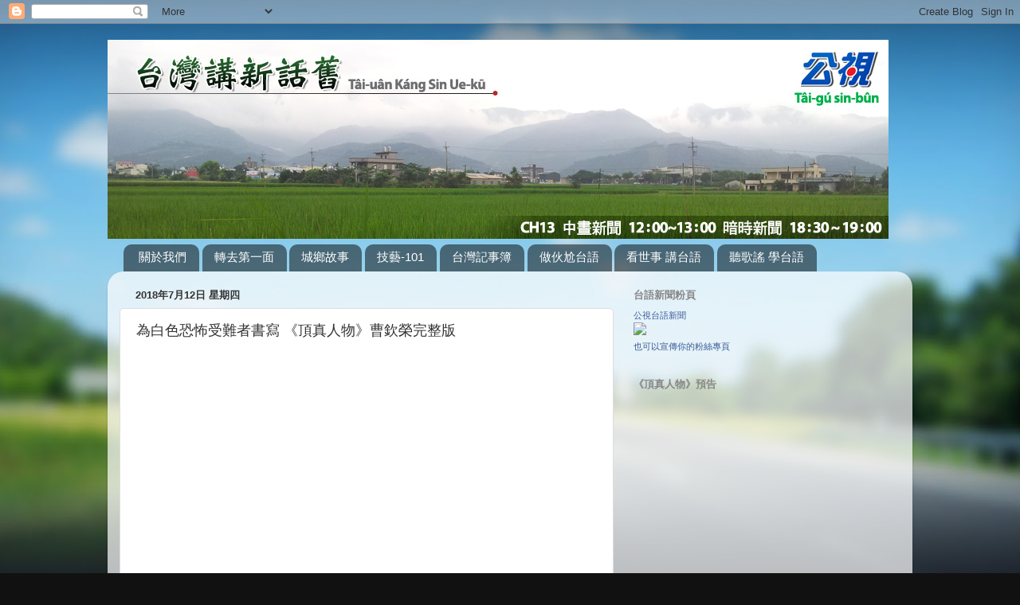

--- FILE ---
content_type: text/html; charset=UTF-8
request_url: http://kongtaigi.pts.org.tw/2018/07/blog-post_12.html
body_size: 18927
content:
<!DOCTYPE html>
<html class='v2' dir='ltr' lang='zh-TW'>
<head>
<link href='https://www.blogger.com/static/v1/widgets/335934321-css_bundle_v2.css' rel='stylesheet' type='text/css'/>
<meta content='width=1100' name='viewport'/>
<meta content='text/html; charset=UTF-8' http-equiv='Content-Type'/>
<meta content='blogger' name='generator'/>
<link href='http://kongtaigi.pts.org.tw/favicon.ico' rel='icon' type='image/x-icon'/>
<link href='http://kongtaigi.pts.org.tw/2018/07/blog-post_12.html' rel='canonical'/>
<link rel="alternate" type="application/atom+xml" title="公視母語小學堂 - Atom" href="http://kongtaigi.pts.org.tw/feeds/posts/default" />
<link rel="alternate" type="application/rss+xml" title="公視母語小學堂 - RSS" href="http://kongtaigi.pts.org.tw/feeds/posts/default?alt=rss" />
<link rel="service.post" type="application/atom+xml" title="公視母語小學堂 - Atom" href="https://www.blogger.com/feeds/5296913468070686503/posts/default" />

<link rel="alternate" type="application/atom+xml" title="公視母語小學堂 - Atom" href="http://kongtaigi.pts.org.tw/feeds/2330750245234211810/comments/default" />
<!--Can't find substitution for tag [blog.ieCssRetrofitLinks]-->
<link href='https://i.ytimg.com/vi/YNnkoJZNkNM/hqdefault.jpg' rel='image_src'/>
<meta content='http://kongtaigi.pts.org.tw/2018/07/blog-post_12.html' property='og:url'/>
<meta content='為白色恐怖受難者書寫 《頂真人物》曹欽榮完整版' property='og:title'/>
<meta content='   第9集曹欽榮老師的完整版上傳囉，不管你是錯過首播時間，或是想知道老師如何記錄白色恐怖受難者的故事，又是如何構想人權博物館的建設和展示，👇👇👇點下面的圖示就對啦   順便告訴大家一個小撇步，如何最快在Youtube收到《頂真人物》完整版上傳的通知，就是要訂閱《頂真人物》...' property='og:description'/>
<meta content='https://lh3.googleusercontent.com/blogger_img_proxy/AEn0k_sQODUuovfUvK_gd5s4WrPVxGMyfiPVjo2FVsswiguom3Lwaheaf6_U4FygyVUGawoKHf77sO82XwiNq1mV__LAJTrMWe98b7y15D7MK5Bf0Zwp=w1200-h630-n-k-no-nu' property='og:image'/>
<title>公視母語小學堂: 為白色恐怖受難者書寫 &#12298;頂真人物&#12299;曹欽榮完整版</title>
<style id='page-skin-1' type='text/css'><!--
/*-----------------------------------------------
Blogger Template Style
Name:     Picture Window
Designer: Blogger
URL:      www.blogger.com
----------------------------------------------- */
/* Content
----------------------------------------------- */
body {
font: normal normal 15px Arial, Tahoma, Helvetica, FreeSans, sans-serif;
color: #333333;
background: #111111 url(//themes.googleusercontent.com/image?id=1OACCYOE0-eoTRTfsBuX1NMN9nz599ufI1Jh0CggPFA_sK80AGkIr8pLtYRpNUKPmwtEa) repeat-x fixed top center;
}
html body .region-inner {
min-width: 0;
max-width: 100%;
width: auto;
}
.content-outer {
font-size: 90%;
}
a:link {
text-decoration:none;
color: #336699;
}
a:visited {
text-decoration:none;
color: #6699cc;
}
a:hover {
text-decoration:underline;
color: #33aaff;
}
.content-outer {
background: transparent none repeat scroll top left;
-moz-border-radius: 0;
-webkit-border-radius: 0;
-goog-ms-border-radius: 0;
border-radius: 0;
-moz-box-shadow: 0 0 0 rgba(0, 0, 0, .15);
-webkit-box-shadow: 0 0 0 rgba(0, 0, 0, .15);
-goog-ms-box-shadow: 0 0 0 rgba(0, 0, 0, .15);
box-shadow: 0 0 0 rgba(0, 0, 0, .15);
margin: 20px auto;
}
.content-inner {
padding: 0;
}
/* Header
----------------------------------------------- */
.header-outer {
background: transparent none repeat-x scroll top left;
_background-image: none;
color: #ffffff;
-moz-border-radius: 0;
-webkit-border-radius: 0;
-goog-ms-border-radius: 0;
border-radius: 0;
}
.Header img, .Header #header-inner {
-moz-border-radius: 0;
-webkit-border-radius: 0;
-goog-ms-border-radius: 0;
border-radius: 0;
}
.header-inner .Header .titlewrapper,
.header-inner .Header .descriptionwrapper {
padding-left: 0;
padding-right: 0;
}
.Header h1 {
font: normal normal 36px Arial, Tahoma, Helvetica, FreeSans, sans-serif;
text-shadow: 1px 1px 3px rgba(0, 0, 0, 0.3);
}
.Header h1 a {
color: #ffffff;
}
.Header .description {
font-size: 130%;
}
/* Tabs
----------------------------------------------- */
.tabs-inner {
margin: .5em 20px 0;
padding: 0;
}
.tabs-inner .section {
margin: 0;
}
.tabs-inner .widget ul {
padding: 0;
background: transparent none repeat scroll bottom;
-moz-border-radius: 0;
-webkit-border-radius: 0;
-goog-ms-border-radius: 0;
border-radius: 0;
}
.tabs-inner .widget li {
border: none;
}
.tabs-inner .widget li a {
display: inline-block;
padding: .5em 1em;
margin-right: .25em;
color: #ffffff;
font: normal normal 15px Arial, Tahoma, Helvetica, FreeSans, sans-serif;
-moz-border-radius: 10px 10px 0 0;
-webkit-border-top-left-radius: 10px;
-webkit-border-top-right-radius: 10px;
-goog-ms-border-radius: 10px 10px 0 0;
border-radius: 10px 10px 0 0;
background: transparent url(https://resources.blogblog.com/blogblog/data/1kt/transparent/black50.png) repeat scroll top left;
border-right: 1px solid transparent;
}
.tabs-inner .widget li:first-child a {
padding-left: 1.25em;
-moz-border-radius-topleft: 10px;
-moz-border-radius-bottomleft: 0;
-webkit-border-top-left-radius: 10px;
-webkit-border-bottom-left-radius: 0;
-goog-ms-border-top-left-radius: 10px;
-goog-ms-border-bottom-left-radius: 0;
border-top-left-radius: 10px;
border-bottom-left-radius: 0;
}
.tabs-inner .widget li.selected a,
.tabs-inner .widget li a:hover {
position: relative;
z-index: 1;
background: transparent url(https://resources.blogblog.com/blogblog/data/1kt/transparent/white80.png) repeat scroll bottom;
color: #336699;
-moz-box-shadow: 0 0 3px rgba(0, 0, 0, .15);
-webkit-box-shadow: 0 0 3px rgba(0, 0, 0, .15);
-goog-ms-box-shadow: 0 0 3px rgba(0, 0, 0, .15);
box-shadow: 0 0 3px rgba(0, 0, 0, .15);
}
/* Headings
----------------------------------------------- */
h2 {
font: bold normal 13px Arial, Tahoma, Helvetica, FreeSans, sans-serif;
text-transform: uppercase;
color: #888888;
margin: .5em 0;
}
/* Main
----------------------------------------------- */
.main-outer {
background: transparent url(https://resources.blogblog.com/blogblog/data/1kt/transparent/white80.png) repeat scroll top left;
-moz-border-radius: 20px 20px 0 0;
-webkit-border-top-left-radius: 20px;
-webkit-border-top-right-radius: 20px;
-webkit-border-bottom-left-radius: 0;
-webkit-border-bottom-right-radius: 0;
-goog-ms-border-radius: 20px 20px 0 0;
border-radius: 20px 20px 0 0;
-moz-box-shadow: 0 1px 3px rgba(0, 0, 0, .15);
-webkit-box-shadow: 0 1px 3px rgba(0, 0, 0, .15);
-goog-ms-box-shadow: 0 1px 3px rgba(0, 0, 0, .15);
box-shadow: 0 1px 3px rgba(0, 0, 0, .15);
}
.main-inner {
padding: 15px 20px 20px;
}
.main-inner .column-center-inner {
padding: 0 0;
}
.main-inner .column-left-inner {
padding-left: 0;
}
.main-inner .column-right-inner {
padding-right: 0;
}
/* Posts
----------------------------------------------- */
h3.post-title {
margin: 0;
font: normal normal 18px Arial, Tahoma, Helvetica, FreeSans, sans-serif;
}
.comments h4 {
margin: 1em 0 0;
font: normal normal 18px Arial, Tahoma, Helvetica, FreeSans, sans-serif;
}
.date-header span {
color: #333333;
}
.post-outer {
background-color: #ffffff;
border: solid 1px #dddddd;
-moz-border-radius: 5px;
-webkit-border-radius: 5px;
border-radius: 5px;
-goog-ms-border-radius: 5px;
padding: 15px 20px;
margin: 0 -20px 20px;
}
.post-body {
line-height: 1.4;
font-size: 110%;
position: relative;
}
.post-header {
margin: 0 0 1.5em;
color: #999999;
line-height: 1.6;
}
.post-footer {
margin: .5em 0 0;
color: #999999;
line-height: 1.6;
}
#blog-pager {
font-size: 140%
}
#comments .comment-author {
padding-top: 1.5em;
border-top: dashed 1px #ccc;
border-top: dashed 1px rgba(128, 128, 128, .5);
background-position: 0 1.5em;
}
#comments .comment-author:first-child {
padding-top: 0;
border-top: none;
}
.avatar-image-container {
margin: .2em 0 0;
}
/* Comments
----------------------------------------------- */
.comments .comments-content .icon.blog-author {
background-repeat: no-repeat;
background-image: url([data-uri]);
}
.comments .comments-content .loadmore a {
border-top: 1px solid #33aaff;
border-bottom: 1px solid #33aaff;
}
.comments .continue {
border-top: 2px solid #33aaff;
}
/* Widgets
----------------------------------------------- */
.widget ul, .widget #ArchiveList ul.flat {
padding: 0;
list-style: none;
}
.widget ul li, .widget #ArchiveList ul.flat li {
border-top: dashed 1px #ccc;
border-top: dashed 1px rgba(128, 128, 128, .5);
}
.widget ul li:first-child, .widget #ArchiveList ul.flat li:first-child {
border-top: none;
}
.widget .post-body ul {
list-style: disc;
}
.widget .post-body ul li {
border: none;
}
/* Footer
----------------------------------------------- */
.footer-outer {
color:#cccccc;
background: transparent url(https://resources.blogblog.com/blogblog/data/1kt/transparent/black50.png) repeat scroll top left;
-moz-border-radius: 0 0 20px 20px;
-webkit-border-top-left-radius: 0;
-webkit-border-top-right-radius: 0;
-webkit-border-bottom-left-radius: 20px;
-webkit-border-bottom-right-radius: 20px;
-goog-ms-border-radius: 0 0 20px 20px;
border-radius: 0 0 20px 20px;
-moz-box-shadow: 0 1px 3px rgba(0, 0, 0, .15);
-webkit-box-shadow: 0 1px 3px rgba(0, 0, 0, .15);
-goog-ms-box-shadow: 0 1px 3px rgba(0, 0, 0, .15);
box-shadow: 0 1px 3px rgba(0, 0, 0, .15);
}
.footer-inner {
padding: 10px 20px 20px;
}
.footer-outer a {
color: #99ccee;
}
.footer-outer a:visited {
color: #77aaee;
}
.footer-outer a:hover {
color: #33aaff;
}
.footer-outer .widget h2 {
color: #aaaaaa;
}
/* Mobile
----------------------------------------------- */
html body.mobile {
height: auto;
}
html body.mobile {
min-height: 480px;
background-size: 100% auto;
}
.mobile .body-fauxcolumn-outer {
background: transparent none repeat scroll top left;
}
html .mobile .mobile-date-outer, html .mobile .blog-pager {
border-bottom: none;
background: transparent url(https://resources.blogblog.com/blogblog/data/1kt/transparent/white80.png) repeat scroll top left;
margin-bottom: 10px;
}
.mobile .date-outer {
background: transparent url(https://resources.blogblog.com/blogblog/data/1kt/transparent/white80.png) repeat scroll top left;
}
.mobile .header-outer, .mobile .main-outer,
.mobile .post-outer, .mobile .footer-outer {
-moz-border-radius: 0;
-webkit-border-radius: 0;
-goog-ms-border-radius: 0;
border-radius: 0;
}
.mobile .content-outer,
.mobile .main-outer,
.mobile .post-outer {
background: inherit;
border: none;
}
.mobile .content-outer {
font-size: 100%;
}
.mobile-link-button {
background-color: #336699;
}
.mobile-link-button a:link, .mobile-link-button a:visited {
color: #ffffff;
}
.mobile-index-contents {
color: #333333;
}
.mobile .tabs-inner .PageList .widget-content {
background: transparent url(https://resources.blogblog.com/blogblog/data/1kt/transparent/white80.png) repeat scroll bottom;
color: #336699;
}
.mobile .tabs-inner .PageList .widget-content .pagelist-arrow {
border-left: 1px solid transparent;
}

--></style>
<style id='template-skin-1' type='text/css'><!--
body {
min-width: 1010px;
}
.content-outer, .content-fauxcolumn-outer, .region-inner {
min-width: 1010px;
max-width: 1010px;
_width: 1010px;
}
.main-inner .columns {
padding-left: 0px;
padding-right: 360px;
}
.main-inner .fauxcolumn-center-outer {
left: 0px;
right: 360px;
/* IE6 does not respect left and right together */
_width: expression(this.parentNode.offsetWidth -
parseInt("0px") -
parseInt("360px") + 'px');
}
.main-inner .fauxcolumn-left-outer {
width: 0px;
}
.main-inner .fauxcolumn-right-outer {
width: 360px;
}
.main-inner .column-left-outer {
width: 0px;
right: 100%;
margin-left: -0px;
}
.main-inner .column-right-outer {
width: 360px;
margin-right: -360px;
}
#layout {
min-width: 0;
}
#layout .content-outer {
min-width: 0;
width: 800px;
}
#layout .region-inner {
min-width: 0;
width: auto;
}
body#layout div.add_widget {
padding: 8px;
}
body#layout div.add_widget a {
margin-left: 32px;
}
--></style>
<style>
    body {background-image:url(\/\/themes.googleusercontent.com\/image?id=1OACCYOE0-eoTRTfsBuX1NMN9nz599ufI1Jh0CggPFA_sK80AGkIr8pLtYRpNUKPmwtEa);}
    
@media (max-width: 200px) { body {background-image:url(\/\/themes.googleusercontent.com\/image?id=1OACCYOE0-eoTRTfsBuX1NMN9nz599ufI1Jh0CggPFA_sK80AGkIr8pLtYRpNUKPmwtEa&options=w200);}}
@media (max-width: 400px) and (min-width: 201px) { body {background-image:url(\/\/themes.googleusercontent.com\/image?id=1OACCYOE0-eoTRTfsBuX1NMN9nz599ufI1Jh0CggPFA_sK80AGkIr8pLtYRpNUKPmwtEa&options=w400);}}
@media (max-width: 800px) and (min-width: 401px) { body {background-image:url(\/\/themes.googleusercontent.com\/image?id=1OACCYOE0-eoTRTfsBuX1NMN9nz599ufI1Jh0CggPFA_sK80AGkIr8pLtYRpNUKPmwtEa&options=w800);}}
@media (max-width: 1200px) and (min-width: 801px) { body {background-image:url(\/\/themes.googleusercontent.com\/image?id=1OACCYOE0-eoTRTfsBuX1NMN9nz599ufI1Jh0CggPFA_sK80AGkIr8pLtYRpNUKPmwtEa&options=w1200);}}
/* Last tag covers anything over one higher than the previous max-size cap. */
@media (min-width: 1201px) { body {background-image:url(\/\/themes.googleusercontent.com\/image?id=1OACCYOE0-eoTRTfsBuX1NMN9nz599ufI1Jh0CggPFA_sK80AGkIr8pLtYRpNUKPmwtEa&options=w1600);}}
  </style>
<script type='text/javascript'>
        (function(i,s,o,g,r,a,m){i['GoogleAnalyticsObject']=r;i[r]=i[r]||function(){
        (i[r].q=i[r].q||[]).push(arguments)},i[r].l=1*new Date();a=s.createElement(o),
        m=s.getElementsByTagName(o)[0];a.async=1;a.src=g;m.parentNode.insertBefore(a,m)
        })(window,document,'script','https://www.google-analytics.com/analytics.js','ga');
        ga('create', 'UA-35577847-1', 'auto', 'blogger');
        ga('blogger.send', 'pageview');
      </script>
<link href='https://www.blogger.com/dyn-css/authorization.css?targetBlogID=5296913468070686503&amp;zx=28b53c4d-fc8d-4f4a-9f1e-93d146b20b84' media='none' onload='if(media!=&#39;all&#39;)media=&#39;all&#39;' rel='stylesheet'/><noscript><link href='https://www.blogger.com/dyn-css/authorization.css?targetBlogID=5296913468070686503&amp;zx=28b53c4d-fc8d-4f4a-9f1e-93d146b20b84' rel='stylesheet'/></noscript>
<meta name='google-adsense-platform-account' content='ca-host-pub-1556223355139109'/>
<meta name='google-adsense-platform-domain' content='blogspot.com'/>

</head>
<body class='loading variant-open'>
<div class='navbar section' id='navbar' name='導覽列'><div class='widget Navbar' data-version='1' id='Navbar1'><script type="text/javascript">
    function setAttributeOnload(object, attribute, val) {
      if(window.addEventListener) {
        window.addEventListener('load',
          function(){ object[attribute] = val; }, false);
      } else {
        window.attachEvent('onload', function(){ object[attribute] = val; });
      }
    }
  </script>
<div id="navbar-iframe-container"></div>
<script type="text/javascript" src="https://apis.google.com/js/platform.js"></script>
<script type="text/javascript">
      gapi.load("gapi.iframes:gapi.iframes.style.bubble", function() {
        if (gapi.iframes && gapi.iframes.getContext) {
          gapi.iframes.getContext().openChild({
              url: 'https://www.blogger.com/navbar/5296913468070686503?po\x3d2330750245234211810\x26origin\x3dhttp://kongtaigi.pts.org.tw',
              where: document.getElementById("navbar-iframe-container"),
              id: "navbar-iframe"
          });
        }
      });
    </script><script type="text/javascript">
(function() {
var script = document.createElement('script');
script.type = 'text/javascript';
script.src = '//pagead2.googlesyndication.com/pagead/js/google_top_exp.js';
var head = document.getElementsByTagName('head')[0];
if (head) {
head.appendChild(script);
}})();
</script>
</div></div>
<div class='body-fauxcolumns'>
<div class='fauxcolumn-outer body-fauxcolumn-outer'>
<div class='cap-top'>
<div class='cap-left'></div>
<div class='cap-right'></div>
</div>
<div class='fauxborder-left'>
<div class='fauxborder-right'></div>
<div class='fauxcolumn-inner'>
</div>
</div>
<div class='cap-bottom'>
<div class='cap-left'></div>
<div class='cap-right'></div>
</div>
</div>
</div>
<div class='content'>
<div class='content-fauxcolumns'>
<div class='fauxcolumn-outer content-fauxcolumn-outer'>
<div class='cap-top'>
<div class='cap-left'></div>
<div class='cap-right'></div>
</div>
<div class='fauxborder-left'>
<div class='fauxborder-right'></div>
<div class='fauxcolumn-inner'>
</div>
</div>
<div class='cap-bottom'>
<div class='cap-left'></div>
<div class='cap-right'></div>
</div>
</div>
</div>
<div class='content-outer'>
<div class='content-cap-top cap-top'>
<div class='cap-left'></div>
<div class='cap-right'></div>
</div>
<div class='fauxborder-left content-fauxborder-left'>
<div class='fauxborder-right content-fauxborder-right'></div>
<div class='content-inner'>
<header>
<div class='header-outer'>
<div class='header-cap-top cap-top'>
<div class='cap-left'></div>
<div class='cap-right'></div>
</div>
<div class='fauxborder-left header-fauxborder-left'>
<div class='fauxborder-right header-fauxborder-right'></div>
<div class='region-inner header-inner'>
<div class='header section' id='header' name='標頭'><div class='widget Header' data-version='1' id='Header1'>
<div id='header-inner'>
<a href='http://kongtaigi.pts.org.tw/' style='display: block'>
<img alt='公視母語小學堂' height='250px; ' id='Header1_headerimg' src='https://blogger.googleusercontent.com/img/b/R29vZ2xl/AVvXsEjew4Jy8-5d3uksc0L7yfW8e0dTg4VX7GH7nq5wsayYrJBAMJaGv5-0657sxS9staFT_qOHuKcS-YKbcHMmEB8mByPVoifybCED__U8HiqLMhLXkrkqqyiASAsXp-g0UN-UhFQNZ8_JKw/s1600/PeoPo_Banner_980x250.jpg' style='display: block' width='980px; '/>
</a>
</div>
</div></div>
</div>
</div>
<div class='header-cap-bottom cap-bottom'>
<div class='cap-left'></div>
<div class='cap-right'></div>
</div>
</div>
</header>
<div class='tabs-outer'>
<div class='tabs-cap-top cap-top'>
<div class='cap-left'></div>
<div class='cap-right'></div>
</div>
<div class='fauxborder-left tabs-fauxborder-left'>
<div class='fauxborder-right tabs-fauxborder-right'></div>
<div class='region-inner tabs-inner'>
<div class='tabs section' id='crosscol' name='跨欄區'><div class='widget PageList' data-version='1' id='PageList1'>
<div class='widget-content'>
<ul>
<li>
<a href='http://kongtaigi.blogspot.com/2012/05/blog-post_22.html'>關於我們</a>
</li>
<li>
<a href='http://kongtaigi.pts.org.tw/'>轉去第一面</a>
</li>
<li>
<a href='http://kongtaigi.blogspot.tw/search/label/%E5%9F%8E%E9%84%89%E7%84%A6%E9%BB%9E'>城鄉故事</a>
</li>
<li>
<a href='http://kongtaigi.blogspot.tw/search/label/%E6%8A%80%E8%97%9D101'>技藝-101</a>
</li>
<li>
<a href='http://kongtaigi.blogspot.tw/search/label/%E5%8F%B0%E7%81%A3%E8%A8%98%E4%BA%8B%E7%B0%BF'>台灣記事簿</a>
</li>
<li>
<a href='http://kongtaigi.blogspot.tw/search/label/%E5%81%9A%E4%BC%99%E5%B0%AC%E5%8F%B0%E8%AA%9E'>做伙尬台語</a>
</li>
<li>
<a href='http://kongtaigi.blogspot.tw/search/label/%E7%9C%8B%E4%B8%96%E4%BA%8B%20%E8%AC%9B%E5%8F%B0%E8%AA%9E'>看世事 講台語</a>
</li>
<li>
<a href='http://kongtaigi.blogspot.tw/search/label/%E8%81%BD%E6%AD%8C%E8%AC%A0%20%E5%AD%B8%E5%8F%B0%E8%AA%9E'>聽歌謠 學台語</a>
</li>
</ul>
<div class='clear'></div>
</div>
</div></div>
<div class='tabs no-items section' id='crosscol-overflow' name='Cross-Column 2'></div>
</div>
</div>
<div class='tabs-cap-bottom cap-bottom'>
<div class='cap-left'></div>
<div class='cap-right'></div>
</div>
</div>
<div class='main-outer'>
<div class='main-cap-top cap-top'>
<div class='cap-left'></div>
<div class='cap-right'></div>
</div>
<div class='fauxborder-left main-fauxborder-left'>
<div class='fauxborder-right main-fauxborder-right'></div>
<div class='region-inner main-inner'>
<div class='columns fauxcolumns'>
<div class='fauxcolumn-outer fauxcolumn-center-outer'>
<div class='cap-top'>
<div class='cap-left'></div>
<div class='cap-right'></div>
</div>
<div class='fauxborder-left'>
<div class='fauxborder-right'></div>
<div class='fauxcolumn-inner'>
</div>
</div>
<div class='cap-bottom'>
<div class='cap-left'></div>
<div class='cap-right'></div>
</div>
</div>
<div class='fauxcolumn-outer fauxcolumn-left-outer'>
<div class='cap-top'>
<div class='cap-left'></div>
<div class='cap-right'></div>
</div>
<div class='fauxborder-left'>
<div class='fauxborder-right'></div>
<div class='fauxcolumn-inner'>
</div>
</div>
<div class='cap-bottom'>
<div class='cap-left'></div>
<div class='cap-right'></div>
</div>
</div>
<div class='fauxcolumn-outer fauxcolumn-right-outer'>
<div class='cap-top'>
<div class='cap-left'></div>
<div class='cap-right'></div>
</div>
<div class='fauxborder-left'>
<div class='fauxborder-right'></div>
<div class='fauxcolumn-inner'>
</div>
</div>
<div class='cap-bottom'>
<div class='cap-left'></div>
<div class='cap-right'></div>
</div>
</div>
<!-- corrects IE6 width calculation -->
<div class='columns-inner'>
<div class='column-center-outer'>
<div class='column-center-inner'>
<div class='main section' id='main' name='主版面'><div class='widget Blog' data-version='1' id='Blog1'>
<div class='blog-posts hfeed'>

          <div class="date-outer">
        
<h2 class='date-header'><span>2018年7月12日 星期四</span></h2>

          <div class="date-posts">
        
<div class='post-outer'>
<div class='post hentry' itemprop='blogPost' itemscope='itemscope' itemtype='http://schema.org/BlogPosting'>
<meta content='https://i.ytimg.com/vi/YNnkoJZNkNM/hqdefault.jpg' itemprop='image_url'/>
<meta content='5296913468070686503' itemprop='blogId'/>
<meta content='2330750245234211810' itemprop='postId'/>
<a name='2330750245234211810'></a>
<h3 class='post-title entry-title' itemprop='name'>
為白色恐怖受難者書寫 &#12298;頂真人物&#12299;曹欽榮完整版
</h3>
<div class='post-header'>
<div class='post-header-line-1'></div>
</div>
<div class='post-body entry-content' id='post-body-2330750245234211810' itemprop='description articleBody'>
<div style="text-align: center;">
<iframe allow="autoplay; encrypted-media" allowfullscreen="" frameborder="0" height="315" src="https://www.youtube.com/embed/YNnkoJZNkNM" width="560"></iframe><br /></div>
<br />
第9集曹欽榮老師的完整版上傳囉&#65292;不管你是錯過首播時間&#65292;或是想知道老師如何記錄白色恐怖受難者的故事&#65292;又是如何構想人權博物館的建設和展示&#65292;👇👇👇點下面的圖示就對啦<br />
<br />
順便告訴大家一個小撇步&#65292;如何最快在Youtube收到&#12298;頂真人物&#12299;完整版上傳的通知&#65292;就是要訂閱&#12298;頂真人物&#12299;Youtube頻道(下面連結給他點下去)<br />
<br />
👉👉👉https://goo.gl/q5X7pa<br />
&#9888;&#65039;&#9888;&#65039;訂閱後記得開鈴鐺才能最快收看到最新的影片喔&#65281;只要完成這些步驟&#65292;你就能Youtube收看&#12298;頂真人物&#12299;零秒差👏👏<br />
<br />
<a name="more"></a>節目簡介<br />
從台北二二八紀念館到綠島紀念園區&#65292;曹欽榮參與過很多人權博物館的設計&#65292;近20年來&#65292;他專心投入紀錄白色恐怖受難者口述歷史&#65292;只要對方願意講&#65292;不管是統是獨都紀錄&#65292;因為這些都是台灣土地發生的故事&#12290;曹欽榮認為&#65292;人權博物館最重要的是&#12300;人的連結&#12301;&#65292;因此採訪是最重要的&#65292;沒有內容&#12289;光靠二手&#12289;三手的文獻資料&#65292;不但有限也缺乏故事性&#12290;如今台灣正要推動轉型正義&#65292;曹欽榮期待人權博物館&#65292;除了讓社會大眾逐漸看見歷史真相&#65292;也透過人權博物館&#65292;提醒我們怎麼做一個人&#65292;做一個怎樣對待人的人&#65292;這才是更珍貴之處&#12290;<br />
<br />
&#10145;&#10145;官網線上收看&#65306;https://www.pts.org.tw/DevotedPeople/<br />
&#10145;&#10145;Youtube頻道線上收看&#65306;https://yt2fb.com/20180708-ep9/<br />
&#10145;&#10145;訂閱&#12298;頂真人物&#12299;Youtube頻道&#65306;https://goo.gl/q5X7pa<br />
&#9888;&#65039;&#9888;&#65039;訂閱後記得開鈴鐺才能最快收看到最新的影片喔&#65281;<br />
<br />
<div style='clear: both;'></div>
</div>
<div class='post-footer'>
<div class='post-footer-line post-footer-line-1'><span class='post-author vcard'>
張貼者&#65306;
<span class='fn' itemprop='author' itemscope='itemscope' itemtype='http://schema.org/Person'>
<meta content='https://www.blogger.com/profile/03672524406969025165' itemprop='url'/>
<a href='https://www.blogger.com/profile/03672524406969025165' rel='author' title='author profile'>
<span itemprop='name'>公台語</span>
</a>
</span>
</span>
<span class='post-timestamp'>
於
<meta content='http://kongtaigi.pts.org.tw/2018/07/blog-post_12.html' itemprop='url'/>
<a class='timestamp-link' href='http://kongtaigi.pts.org.tw/2018/07/blog-post_12.html' rel='bookmark' title='permanent link'><abbr class='published' itemprop='datePublished' title='2018-07-12T02:16:00-07:00'>凌晨2:16</abbr></a>
</span>
<span class='post-comment-link'>
</span>
<span class='post-icons'>
<span class='item-control blog-admin pid-294773017'>
<a href='https://www.blogger.com/post-edit.g?blogID=5296913468070686503&postID=2330750245234211810&from=pencil' title='編輯文章'>
<img alt='' class='icon-action' height='18' src='https://resources.blogblog.com/img/icon18_edit_allbkg.gif' width='18'/>
</a>
</span>
</span>
<div class='post-share-buttons goog-inline-block'>
<a class='goog-inline-block share-button sb-email' href='https://www.blogger.com/share-post.g?blogID=5296913468070686503&postID=2330750245234211810&target=email' target='_blank' title='以電子郵件傳送這篇文章'><span class='share-button-link-text'>以電子郵件傳送這篇文章</span></a><a class='goog-inline-block share-button sb-blog' href='https://www.blogger.com/share-post.g?blogID=5296913468070686503&postID=2330750245234211810&target=blog' onclick='window.open(this.href, "_blank", "height=270,width=475"); return false;' target='_blank' title='BlogThis！'><span class='share-button-link-text'>BlogThis&#65281;</span></a><a class='goog-inline-block share-button sb-twitter' href='https://www.blogger.com/share-post.g?blogID=5296913468070686503&postID=2330750245234211810&target=twitter' target='_blank' title='分享至 X'><span class='share-button-link-text'>分享至 X</span></a><a class='goog-inline-block share-button sb-facebook' href='https://www.blogger.com/share-post.g?blogID=5296913468070686503&postID=2330750245234211810&target=facebook' onclick='window.open(this.href, "_blank", "height=430,width=640"); return false;' target='_blank' title='分享至 Facebook'><span class='share-button-link-text'>分享至 Facebook</span></a><a class='goog-inline-block share-button sb-pinterest' href='https://www.blogger.com/share-post.g?blogID=5296913468070686503&postID=2330750245234211810&target=pinterest' target='_blank' title='分享到 Pinterest'><span class='share-button-link-text'>分享到 Pinterest</span></a>
</div>
</div>
<div class='post-footer-line post-footer-line-2'><span class='post-labels'>
標籤&#65306;
<a href='http://kongtaigi.pts.org.tw/search/label/%E5%8F%B0%E7%81%A3%E4%BA%BA%E7%89%A9%E8%AA%8C' rel='tag'>台灣人物誌</a>
</span>
</div>
<div class='post-footer-line post-footer-line-3'><span class='post-location'>
</span>
</div>
</div>
</div>
<div class='comments' id='comments'>
<a name='comments'></a>
<h4>沒有留言:</h4>
<div id='Blog1_comments-block-wrapper'>
<dl class='avatar-comment-indent' id='comments-block'>
</dl>
</div>
<p class='comment-footer'>
<div class='comment-form'>
<a name='comment-form'></a>
<h4 id='comment-post-message'>張貼留言</h4>
<p>
</p>
<a href='https://www.blogger.com/comment/frame/5296913468070686503?po=2330750245234211810&hl=zh-TW&saa=85391&origin=http://kongtaigi.pts.org.tw' id='comment-editor-src'></a>
<iframe allowtransparency='true' class='blogger-iframe-colorize blogger-comment-from-post' frameborder='0' height='410px' id='comment-editor' name='comment-editor' src='' width='100%'></iframe>
<script src='https://www.blogger.com/static/v1/jsbin/2830521187-comment_from_post_iframe.js' type='text/javascript'></script>
<script type='text/javascript'>
      BLOG_CMT_createIframe('https://www.blogger.com/rpc_relay.html');
    </script>
</div>
</p>
</div>
</div>

        </div></div>
      
</div>
<div class='blog-pager' id='blog-pager'>
<span id='blog-pager-newer-link'>
<a class='blog-pager-newer-link' href='http://kongtaigi.pts.org.tw/2018/07/blog-post_16.html' id='Blog1_blog-pager-newer-link' title='較新的文章'>較新的文章</a>
</span>
<span id='blog-pager-older-link'>
<a class='blog-pager-older-link' href='http://kongtaigi.pts.org.tw/2018/07/blog-post_11.html' id='Blog1_blog-pager-older-link' title='較舊的文章'>較舊的文章</a>
</span>
<a class='home-link' href='http://kongtaigi.pts.org.tw/'>首頁</a>
</div>
<div class='clear'></div>
<div class='post-feeds'>
<div class='feed-links'>
訂閱&#65306;
<a class='feed-link' href='http://kongtaigi.pts.org.tw/feeds/2330750245234211810/comments/default' target='_blank' type='application/atom+xml'>張貼留言 (Atom)</a>
</div>
</div>
</div></div>
</div>
</div>
<div class='column-left-outer'>
<div class='column-left-inner'>
<aside>
</aside>
</div>
</div>
<div class='column-right-outer'>
<div class='column-right-inner'>
<aside>
<div class='sidebar section' id='sidebar-right-1'><div class='widget HTML' data-version='1' id='HTML6'>
<h2 class='title'>台語新聞粉頁</h2>
<div class='widget-content'>
<!-- Facebook Badge START --><a href="http://www.facebook.com/pages/%E5%85%AC%E8%A6%96%E5%8F%B0%E8%AA%9E%E6%96%B0%E8%81%9E/131930920155248" target="_TOP" style="font-family: &quot;lucida grande&quot;,tahoma,verdana,arial,sans-serif; font-size: 11px; font-variant: normal; font-style: normal; font-weight: normal; color: #3B5998; text-decoration: none;" title="&#x516c;&#x8996;&#x53f0;&#x8a9e;&#x65b0;&#x805e;">&#x516c;&#x8996;&#x53f0;&#x8a9e;&#x65b0;&#x805e;</a><br/><a href="http://www.facebook.com/pages/%E5%85%AC%E8%A6%96%E5%8F%B0%E8%AA%9E%E6%96%B0%E8%81%9E/131930920155248" target="_TOP" title="&#x516c;&#x8996;&#x53f0;&#x8a9e;&#x65b0;&#x805e;"><img src="http://badge.facebook.com/badge/131930920155248.3423.581003038.png" style="border: 0px;" /></a><br/><a href="https://zh-tw.facebook.com/advertising" target="_TOP" style="font-family: &quot;lucida grande&quot;,tahoma,verdana,arial,sans-serif; font-size: 11px; font-variant: normal; font-style: normal; font-weight: normal; color: #3B5998; text-decoration: none;" title="&#x5efa;&#x7acb;&#x4f60;&#x7684;&#x540d;&#x7247;&#x8cbc;&#xff01;">也可以宣傳你的粉絲專頁</a><!-- Facebook Badge END -->
</div>
<div class='clear'></div>
</div><div class='widget HTML' data-version='1' id='HTML4'>
<h2 class='title'>&#12298;頂真人物&#12299;預告</h2>
<div class='widget-content'>
<iframe src="https://www.facebook.com/plugins/video.php?href=https%3A%2F%2Fwww.facebook.com%2FPTSDevotedPeople%2Fvideos%2F274221129927813%2F&show_text=0&width=340" width="340" height="340" style="border:none;overflow:hidden" scrolling="no" frameborder="0" allowtransparency="true" allowfullscreen="true"></iframe>
</div>
<div class='clear'></div>
</div><div class='widget BlogSearch' data-version='1' id='BlogSearch1'>
<h2 class='title'>母語網誌搜尋</h2>
<div class='widget-content'>
<div id='BlogSearch1_form'>
<form action='http://kongtaigi.pts.org.tw/search' class='gsc-search-box' target='_top'>
<table cellpadding='0' cellspacing='0' class='gsc-search-box'>
<tbody>
<tr>
<td class='gsc-input'>
<input autocomplete='off' class='gsc-input' name='q' size='10' title='search' type='text' value=''/>
</td>
<td class='gsc-search-button'>
<input class='gsc-search-button' title='search' type='submit' value='搜尋'/>
</td>
</tr>
</tbody>
</table>
</form>
</div>
</div>
<div class='clear'></div>
</div><div class='widget HTML' data-version='1' id='HTML1'>
<h2 class='title'>其他分類主題</h2>
<div class='widget-content'>
<a href="http://kongtaigi.blogspot.com/search/label/%E4%BB%8A%E6%97%A5%E5%8F%B0%E7%81%A3" style="font-size: 100%;">今日台灣</a>
<div style="font-family: Georgia, serif; font-size: 100%; font-style: normal; font-variant: normal; font-weight: normal; line-height: normal; "><a href="http://kongtaigi.blogspot.com/search/label/%E5%8F%B0%E7%81%A3%E6%96%87%E5%8C%96%E6%9B%86">台灣文化曆 </a></div><div style="font-family: Georgia, serif; font-size: 100%; font-style: normal; font-variant: normal; font-weight: normal; line-height: normal; "><a href="http://kongtaigi.pts.org.tw/search/label/%E5%8F%B0%E7%81%A3%E4%BA%BA%E7%89%A9%E8%AA%8C">台灣人物誌</a></div><div style="font-family: Georgia, serif; font-size: 100%; font-style: normal; font-variant: normal; font-weight: normal; line-height: normal; "><a href="http://kongtaigi.blogspot.com/search/label/%E6%AD%B2%E6%99%82%E5%B0%8F%E7%99%BE%E7%A7%91">歲時小百科 </a></div><div style="font-family: Georgia, serif; font-size: 100%; font-style: normal; font-variant: normal; font-weight: normal; line-height: normal; "><a href="http://kongtaigi.blogspot.com/search/label/%E5%8F%B0%E8%AA%9E%E5%8A%A0%E6%B2%B9%E7%AB%99">台語加油站</a></div><div style="font-family: Georgia, serif; font-size: 100%; font-style: normal; font-variant: normal; font-weight: normal; line-height: normal; "><a href="http://kongtaigi.blogspot.com/search/label/%E6%AF%8D%E8%AA%9E%E5%82%B3%E6%92%AD%E7%B6%B2">母語傳播網</a></div><div style="font-family: Georgia, serif; font-size: 100%; font-style: normal; font-variant: normal; font-weight: normal; line-height: normal; ">
</div>
</div>
<div class='clear'></div>
</div><div class='widget HTML' data-version='1' id='HTML3'>
<h2 class='title'>焦點影音精選</h2>
<div class='widget-content'>
<iframe width="228" height="215" src="https://www.youtube.com/embed/Xi7w46A0e3M" frameborder="0" gesture="media" allow="encrypted-media" allowfullscreen></iframe>
</div>
<div class='clear'></div>
</div><div class='widget Stats' data-version='1' id='Stats1'>
<h2>總流量統計</h2>
<div class='widget-content'>
<div id='Stats1_content' style='display: none;'>
<script src='https://www.gstatic.com/charts/loader.js' type='text/javascript'></script>
<span id='Stats1_sparklinespan' style='display:inline-block; width:75px; height:30px'></span>
<span class='counter-wrapper graph-counter-wrapper' id='Stats1_totalCount'>
</span>
<div class='clear'></div>
</div>
</div>
</div><div class='widget PopularPosts' data-version='1' id='PopularPosts1'>
<h2>卡熱門个文章</h2>
<div class='widget-content popular-posts'>
<ul>
<li>
<div class='item-thumbnail-only'>
<div class='item-title'><a href='http://kongtaigi.pts.org.tw/2012/10/blog-post_9.html'>本土語言教育盼獲更多資源 籌設國家語言事務機構</a></div>
</div>
<div style='clear: both;'></div>
</li>
<li>
<div class='item-thumbnail-only'>
<div class='item-thumbnail'>
<a href='http://kongtaigi.pts.org.tw/2018/12/ep32.html' target='_blank'>
<img alt='' border='0' src='https://lh3.googleusercontent.com/blogger_img_proxy/AEn0k_vcxZG4WO44Y18Ld8uJKGa4izLfpZAy_SUnRWHsBEVJNFcBO9JuOyWQ9k_9D0N2Z0pVpqsKA2y-Q2xchJn_121Y9xWoMtI4jrQMjjJ4z-s2vyvUfw=w72-h72-n-k-no-nu'/>
</a>
</div>
<div class='item-title'><a href='http://kongtaigi.pts.org.tw/2018/12/ep32.html'>&#12298;頂真人物&#12299;完整版 EP32 &#65372; 熱情堅持的小提琴大師 蘇顯達</a></div>
</div>
<div style='clear: both;'></div>
</li>
<li>
<div class='item-thumbnail-only'>
<div class='item-thumbnail'>
<a href='http://kongtaigi.pts.org.tw/2012/05/blog-post_135.html' target='_blank'>
<img alt='' border='0' src='https://lh3.googleusercontent.com/blogger_img_proxy/AEn0k_ujC0qX82uzqrxWMAB5ngU26-ZBnIb9VfWv6PPy8LnG3Qpcy4B0drmb4hrQ3mAtvbMTw4F8FqaBAsKGDbW5XgBmELH5jttdC6PErukEhiBLr8Z6xQ=w72-h72-n-k-no-nu'/>
</a>
</div>
<div class='item-title'><a href='http://kongtaigi.pts.org.tw/2012/05/blog-post_135.html'>&#12304;看世事 講台語&#12305;一人擔一擔 也會疊成山</a></div>
</div>
<div style='clear: both;'></div>
</li>
<li>
<div class='item-thumbnail-only'>
<div class='item-thumbnail'>
<a href='http://kongtaigi.pts.org.tw/2012/06/t4.html' target='_blank'>
<img alt='' border='0' src='https://lh3.googleusercontent.com/blogger_img_proxy/AEn0k_vm-mZVGnD3a35847EwoUGnjjAlcYPqJIY-0tym4fZW_-Cne4uPDWP83V-SQvbhD00lbQLCXgPtviVKj-Q_qsyTnnQhMAReywplGMrFtYN_d1tnXg=w72-h72-n-k-no-nu'/>
</a>
</div>
<div class='item-title'><a href='http://kongtaigi.pts.org.tw/2012/06/t4.html'>簡上仁 &#8226; 台灣歌 (T4)&#65306;正月調</a></div>
</div>
<div style='clear: both;'></div>
</li>
<li>
<div class='item-thumbnail-only'>
<div class='item-thumbnail'>
<a href='http://kongtaigi.pts.org.tw/2018/12/286.html' target='_blank'>
<img alt='' border='0' src='https://blogger.googleusercontent.com/img/b/R29vZ2xl/AVvXsEjlvCwZLRkRa6JGPUe0algovY4ORl5xFVie0Ew_EwQY4J0OHUwQJSZxJ1FLGANo5jm5aP5KbFpXsM3uFn12Q-59rOBln4LSXiFKGtFjLOPbxu5axIjAhwkEtBFRGImZN5RT14mgyjF-I2hg/w72-h72-p-k-no-nu/Snapshot%252827%2529.jpg'/>
</a>
</div>
<div class='item-title'><a href='http://kongtaigi.pts.org.tw/2018/12/286.html'>元旦連假疏運 台鐵全線加開286班次</a></div>
</div>
<div style='clear: both;'></div>
</li>
<li>
<div class='item-thumbnail-only'>
<div class='item-thumbnail'>
<a href='http://kongtaigi.pts.org.tw/2017/11/blog-post_33.html' target='_blank'>
<img alt='' border='0' src='https://lh3.googleusercontent.com/blogger_img_proxy/AEn0k_ta8jYUtenn3KJhT5UMpubcqkX6GFxyaGdqTYvSjuslVzNjt5fTP_oYRzAgF02OplM5zEAEpdqA-Xo4upqdpl7ItV6OJ3iW3G2GiYBf6XtLPUwa=w72-h72-n-k-no-nu'/>
</a>
</div>
<div class='item-title'><a href='http://kongtaigi.pts.org.tw/2017/11/blog-post_33.html'>僅流行高雄.屏東皮影戲 永興樂仍堅持傳承</a></div>
</div>
<div style='clear: both;'></div>
</li>
<li>
<div class='item-thumbnail-only'>
<div class='item-thumbnail'>
<a href='http://kongtaigi.pts.org.tw/2012/06/t8.html' target='_blank'>
<img alt='' border='0' src='https://lh3.googleusercontent.com/blogger_img_proxy/AEn0k_vyvtiQumNAwHFIJy7scoGfiVrOB09DNgzLGZ35_QJc4oO0owN4OmTbMei4snN5wQdsXjcpvAHnfRne7n7tkrFloyzFTSTXf2aRFTIE5dUno-lBMQ=w72-h72-n-k-no-nu'/>
</a>
</div>
<div class='item-title'><a href='http://kongtaigi.pts.org.tw/2012/06/t8.html'>簡上仁&#8231;台灣歌 (T8)&#65306;&#12304;一隻鳥仔&#12305;系列組曲</a></div>
</div>
<div style='clear: both;'></div>
</li>
<li>
<div class='item-thumbnail-only'>
<div class='item-thumbnail'>
<a href='http://kongtaigi.pts.org.tw/2013/04/blog-post_10.html' target='_blank'>
<img alt='' border='0' src='https://lh3.googleusercontent.com/blogger_img_proxy/AEn0k_vti-yBL8b10Kb8SuG9Kxl2fBhRPIedlrTOoKbHkSg-QA0b24aV33Kiwufeb9otb7IGhztRXCUHrVeBwd2wnRopjksQRFnwI-dQwjA6YJRXn09_=w72-h72-n-k-no-nu'/>
</a>
</div>
<div class='item-title'><a href='http://kongtaigi.pts.org.tw/2013/04/blog-post_10.html'>雙關語"激骨話" 正港的台語歇後語</a></div>
</div>
<div style='clear: both;'></div>
</li>
<li>
<div class='item-thumbnail-only'>
<div class='item-thumbnail'>
<a href='http://kongtaigi.pts.org.tw/2018/12/blog-post_2.html' target='_blank'>
<img alt='' border='0' src='https://blogger.googleusercontent.com/img/b/R29vZ2xl/AVvXsEjhfbYGLjb20adIb73WLajyw8yFfG4zxhA983gXMIrlFy2HkaSYZy49zQpNF-l_yDcoRtnrJqmJatKfqYy-BcoLNGRNwDpUYVCM5TfrjJRTluaccKqsgD5S4qX17zFrrOEDVRfUKryu947r/w72-h72-p-k-no-nu/Snapshot%252814%2529.jpg'/>
</a>
</div>
<div class='item-title'><a href='http://kongtaigi.pts.org.tw/2018/12/blog-post_2.html'>新疆沙塵暴嚴重 多地下"黃雪"宛如提拉米蘇</a></div>
</div>
<div style='clear: both;'></div>
</li>
<li>
<div class='item-thumbnail-only'>
<div class='item-thumbnail'>
<a href='http://kongtaigi.pts.org.tw/2018/12/ep31.html' target='_blank'>
<img alt='' border='0' src='https://lh3.googleusercontent.com/blogger_img_proxy/AEn0k_v8R9CnXQVsyxNOoeYWNjvpyYHnlEuoldz0YafA5g7qKisceAqbOZkiG8clIbx5MGZY86ePhb3oxZ8JTULOi0rJill9-nGtakGIHh82b6DpDG1ptA=w72-h72-n-k-no-nu'/>
</a>
</div>
<div class='item-title'><a href='http://kongtaigi.pts.org.tw/2018/12/ep31.html'>&#12298;頂真人物&#12299;完整版 EP31 &#65372; 以幽默為生活佐味的作家 廖玉蕙</a></div>
</div>
<div style='clear: both;'></div>
</li>
</ul>
<div class='clear'></div>
</div>
</div><div class='widget HTML' data-version='1' id='HTML2'>
<h2 class='title'>友善連結(1)</h2>
<div class='widget-content'>
<div><div><a href="http://www.google.com.tw/url?sa=t&amp;rct=j&amp;q=&amp;esrc=s&amp;source=web&amp;cd=1&amp;ved=0CGUQFjAA&amp;url=http%3A%2F%2Fnews.pts.org.tw%2F&amp;ei=RLC8T4T1C6OimQXEsO1P&amp;usg=AFQjCNEjpM7hziDVHkvcH1qRVJujCKw2iA">&#12298;公視新聞網&#12299;</a></div><div><a href="http://www.google.com.tw/url?sa=t&amp;rct=j&amp;q=&amp;esrc=s&amp;source=web&amp;cd=2&amp;ved=0CFgQFjAB&amp;url=http%3A%2F%2Fpnn.pts.org.tw%2F&amp;ei=TrC8T730EMj1mAWdl507&amp;usg=AFQjCNGfshUNk7J59ojhqLCCJgno-O-Q-Q">&#12298;公視PNN新聞議題中心&#12299;</a></div><div><a href="http://www.google.com.tw/url?sa=t&amp;rct=j&amp;q=&amp;esrc=s&amp;source=web&amp;cd=1&amp;ved=0CGoQFjAA&amp;url=http%3A%2F%2Fweb.pts.org.tw%2Fphp%2Fhtml%2Fisland%2Fisland.php&amp;ei=ZLC8T5S0AqyUmQXh7-TrAw&amp;usg=AFQjCNGIyQzVRyVDuHFRJwW7b-3FRoy8EQ">&#12298;我們的島&#12299;</a></div><div><a href="http://web.pts.org.tw/php/news/in_news/">&#12298;獨立特派員&#12299;</a></div><div><a href="http://www.google.com.tw/url?sa=t&amp;rct=j&amp;q=&amp;esrc=s&amp;source=web&amp;cd=1&amp;ved=0CGMQFjAA&amp;url=http%3A%2F%2Ftalk.news.pts.org.tw%2F&amp;ei=gbC8T7qcJurImAXztpg9&amp;usg=AFQjCNFGZ1IIQe0p7WsaFzCwdEm4Wc6h1A">&#12298;有話好說&#12299;</a></div><div><a href="http://www.google.com.tw/url?sa=t&amp;rct=j&amp;q=&amp;esrc=s&amp;source=web&amp;cd=1&amp;ved=0CE4QFjAA&amp;url=http%3A%2F%2Fngoview.pts.org.tw%2F&amp;ei=i7C8T9HrL-uVmQWo3ukn&amp;usg=AFQjCNF5ap6AFcmLWCz_C1o4roUeDua8OA">&#12298;有話好說-NGO觀點&#12299;</a></div><div><a href="http://www.google.com.tw/url?sa=t&amp;rct=j&amp;q=&amp;esrc=s&amp;source=web&amp;cd=1&amp;ved=0CFUQFjAA&amp;url=http%3A%2F%2Fptssouth.blogspot.com%2F&amp;ei=lrC8T6CGO-bXmAWt6MhL&amp;usg=AFQjCNEvWZAUIDmanUwPMg3kyfkoT4FYng">&#12298;有話好說-南部觀點&#12299;</a></div><div><a href="http://www.facebook.com/pages/%E5%85%AC%E8%A6%96%E6%89%8B%E8%AA%9E%E6%96%B0%E8%81%9E/147881960805">&#12298;公視手語新聞&#12299;</a></div></div>
</div>
<div class='clear'></div>
</div><div class='widget Text' data-version='1' id='Text1'>
<h2 class='title'>友善連結(2)</h2>
<div class='widget-content'>
<span><a href="http://taiwaneseleague.ning.com/">&#12298;台灣母語聯盟&#12299;</a></span><div><a href="http://tsbp.tgb.org.tw/2012/04/bongkap.html">&#12298;台文通訊BONG報&#12299;</a></div><div><div><a href="http://www.tgb.org.tw/">&#12298;財團法人李江却台語文教基金會&#12299;</a></div></div><div><a href="http://www.tlh.org.tw/">&#12298;社團法人台灣羅馬字協會&#12299;</a></div><div><a href="http://www.nmtl.gov.tw/">&#12298;國立台灣文學館&#12299;</a></div><div><a href="http://www.twcenter.org.tw/">&#12298;吳三連台灣史料基金會&#12299;</a></div><div><div><a href="http://www.nmth.gov.tw/">&#12298;國立臺灣歷史博物館&#12299;</a></div></div><div><a href="http://www.twhistory.org.tw/">&#12298;台灣歷史學會&#12299;</a></div><div><a href="http://www.haitai.org/">&#12298;台中市海洋台語文研究學會&#12299;</a></div><div><span style="font-size:12.0pt;font-family:&quot;新細明體&quot;,&quot;serif&quot;; mso-bidi-font-family:&quot;Times New Roman&quot;;mso-font-kerning:1.0pt;mso-ansi-language: EN-US;mso-fareast-language:ZH-TW;mso-bidi-language:AR-SA"><a href="http://tw.myblog.yahoo.com/taiuanbugi-kausuhiaphue/">&#12298;台灣母語教師協會&#12299;</a></span></div><div><span style="font-size:12.0pt;font-family:&quot;新細明體&quot;,&quot;serif&quot;; mso-bidi-font-family:&quot;Times New Roman&quot;;mso-font-kerning:1.0pt;mso-ansi-language: EN-US;mso-fareast-language:ZH-TW;mso-bidi-language:AR-SA"><a href="http://www.taiwancarecenter.org/">&#12298;財團法人關懷文教基金會&#12299;</a></span></div>
</div>
<div class='clear'></div>
</div><div class='widget Text' data-version='1' id='Text2'>
<h2 class='title'>友善連結(3)</h2>
<div class='widget-content'>
<p class="MsoNormal"   style="font-family: Georgia, serif; font-size: 100%; font-style: normal; font-variant: normal; font-weight: normal; line-height: normal;font-family:Georgia, serif;font-size:100%;"><span lang="EN-US"   style="mso-bidi-font-family:&quot;新細明體&quot;,&quot;serif&quot;;mso-bidi-mso-font-kerning:0ptfont-family:新細明體;font-size:12.0pt;"><a href="http://iug.csie.dahan.edu.tw/TG/jitian/tgjt.asp"><span lang="EN-US"  style="color:blue;"><span lang="EN-US">&#12298;</span></span><span lang="EN-US"   style="mso-bidi-;font-family:Arial;color:blue;"><span lang="EN-US">台語線頂字典</span></span><span lang="EN-US"  style="color:blue;"><span lang="EN-US">&#12299;</span></span></a><o:p></o:p></span></p>  <p class="MsoNormal"   style="font-family: Georgia, serif; font-size: 100%; font-style: normal; font-variant: normal; font-weight: normal; line-height: normal;font-family:Georgia, serif;font-size:100%;"><span lang="EN-US"><a href="http://uibun.twl.ncku.edu.tw/"><span lang="EN-US"   style="新細明體&quot;,&quot;serif&quot;; font-family:&quot;;color:blue;"><span lang="EN-US">&#12298;成大</span></span><span lang="EN-US"   style="font-family:&quot;新細明體&quot;,&quot;serif&quot;;mso-bidi-font-family:Arial;color:blue;"><span lang="EN-US">台語研究室</span></span><span lang="EN-US"   style="新細明體&quot;,&quot;serif&quot;; font-family:&quot;;color:blue;"><span lang="EN-US">&#12299;</span></span></a><o:p></o:p></span></p>  <p class="MsoNormal"   style="font-family: Georgia, serif; font-size: 100%; font-style: normal; font-variant: normal; font-weight: normal; line-height: normal;font-family:Georgia, serif;font-size:100%;"><span lang="EN-US"  style="font-family:新細明體, serif;"><a href="http://www.tcll.ntnu.edu.tw/pojbh/script/index.htm"><span lang="EN-US"  style="color:blue;">&#12298;成大台語文測驗中心&#12299;</span></a></span><span lang="EN-US"><o:p></o:p></span></p>  <p class="MsoNormal"   style="font-family: Georgia, serif; font-size: 100%; font-style: normal; font-variant: normal; font-weight: normal; line-height: normal;font-family:Georgia, serif;font-size:100%;"><span lang="EN-US"   style=" background- background-position: initial initial; background-repeat: initial initial;font-family:新細明體, serif;color:white;"><a href="http://www.tcll.ntnu.edu.tw/pojbh/script/index.htm"><span lang="EN-US"  style="color:blue;"><span lang="EN-US">&#12298;台灣白話字文獻館&#12299;</span></span></a></span><span lang="EN-US"><o:p></o:p></span></p>  <p class="MsoNormal"   style="font-family: Georgia, serif; font-size: 100%; font-style: normal; font-variant: normal; font-weight: normal; line-height: normal;font-family:Georgia, serif;font-size:100%;"><span lang="EN-US"   style=" background- background-position: initial initial; background-repeat: initial initial;font-family:新細明體, serif;color:white;"><a href="http://210.240.194.97/nmtl/dadwt/pbk.asp"><span lang="EN-US"  style="color:blue;"><span lang="EN-US">&#12298;台語文數位典藏資料庫&#12299;</span></span></a></span><span lang="EN-US"><o:p></o:p></span></p>  <p class="MsoNormal"   style="font-family: Georgia, serif; font-size: 100%; font-style: normal; font-variant: normal; font-weight: normal; line-height: normal;font-family:Georgia, serif;font-size:100%;"><span lang="EN-US"   style=" letter-spacing: 0.75pt; background- background-position: initial initial; background-repeat: initial initial;font-family:新細明體, serif;color:white;"><span lang="EN-US"  style="color:blue;"><span lang="EN-US"><a href="http://taibun.nmtl.gov.tw/bang-cham/">&#12298;白話字數位典藏博物館&#12299;</a></span></span></span><span lang="EN-US"><o:p></o:p></span></p><p class="MsoNormal" style="font-family: Georgia, serif; font-size: 100%; font-style: normal; font-variant: normal; font-weight: normal; line-height: normal;"><span lang="EN-US"><span lang="EN-US"   style="letter-spacing: 1px;font-family:新細明體, serif;color:#0000ff;"><a href="http://ip194097.ntcu.edu.tw/taigu.asp">&#12298;白話字台語文&#12299;</a></span></span></p><p class="MsoNormal" style="font-family: Georgia, serif; font-size: 100%; font-style: normal; font-variant: normal; font-weight: normal; line-height: normal;"><a href="http://twblg.dict.edu.tw/holodict_new/index.html" style="font-family: 新細明體, serif; font-size: 100%;">&#12298;台灣閩南語常用詞辭典&#12299;</a></p><p class="MsoNormal"><span style="font-family:Georgia, serif;"><a href="http://taigi.fhl.net/dic_un/">&#12298;台華對應綜合大辭典&#12299;</a></span></p><p class="MsoNormal"><span style="font-family:Georgia, serif;"><a href="http://hakka.dict.edu.tw/hakkadict/index.htm">&#12298;台灣客家話常用辭典&#12299;</a></span></p><p class="MsoNormal"><span style="font-family:Georgia, serif;"><a href="http://citing.hohayan.net.tw/">&#12298;台灣原住民歷史語言文化大辭典&#12299;</a></span></p><p class="MsoNormal" style="font-family: Georgia, serif; font-size: 100%; font-style: normal; font-variant: normal; font-weight: normal; line-height: normal;"><a href="http://taigi.fhl.net/dict/" style="font-size: 100%;"><span lang="EN-US"   style="font-size: 100%; font-family: 新細明體, serif;font-family:Arial;color:blue;"><span lang="EN-US">&#12298;台語辭典</span></span><span style="font-size: 100%;font-family:&quot;;color:blue;">(</span><span lang="EN-US"   style="font-size: 100%; font-family: 新細明體, serif;font-family:Arial;color:blue;"><span lang="EN-US">台日大辭典台語譯本</span></span><span style="font-size: 100%;font-family:&quot;;color:blue;">)</span><span lang="EN-US"   style="font-size: 100%; font-family: 新細明體, serif;font-family:Arial;color:blue;"><span lang="EN-US">查詢&#12299;</span></span></a></p>  <p class="MsoNormal"   style="font-family: Georgia, serif; font-size: 100%; font-style: normal; font-variant: normal; font-weight: normal; line-height: normal;font-family:Georgia, serif;font-size:100%;"><span lang="EN-US"   style=" background- background-position: initial initial; background-repeat: initial initial;font-family:新細明體, serif;color:white;"><a href="http://koaachheh.nmtl.gov.tw/bang-cham/thau-iah.php"><span lang="EN-US"  style="color:blue;"><span lang="EN-US">&#12298;台灣民間說唱文學歌仔冊資料庫&#12299;</span></span></a></span><span lang="EN-US"><o:p></o:p></span></p>  <p class="MsoNormal"   style="font-family: Georgia, serif; font-size: 100%; font-style: normal; font-variant: normal; font-weight: normal; line-height: normal;font-family:Georgia, serif;font-size:100%;"><span lang="EN-US"   style=" background- background-position: initial initial; background-repeat: initial initial;font-family:新細明體, serif;color:white;"><a href="http://twblg.dict.edu.tw/tw/index.htm"><span lang="EN-US"  style="color:blue;"><span lang="EN-US">&#12298;教育部臺灣閩南語常用詞辭典&#12299;</span></span></a></span><span lang="EN-US"><o:p></o:p></span></p>  <p class="MsoNormal"   style="font-family: Georgia, serif; font-size: 100%; font-style: normal; font-variant: normal; font-weight: normal; line-height: normal;font-family:Georgia, serif;font-size:100%;"><span lang="EN-US"   style=" background- background-position: initial initial; background-repeat: initial initial;font-family:新細明體, serif;color:white;"><a href="http://epaper.edu.tw/e9617_epaper/learning.aspx?classify_sn=2"><span lang="EN-US"  style="color:blue;"><span lang="EN-US">&#12298;教育部電子報臺灣閩南語我嘛會&#12299;</span></span></a></span><span lang="EN-US"><o:p></o:p></span></p>  <p class="MsoNormal" style="font-family: Georgia, serif; font-size: 100%; font-style: normal; font-variant: normal; font-weight: normal; line-height: normal;"><span lang="EN-US"    style="mso-bidi-font-family:&quot;新細明體&quot;,&quot;serif&quot;;mso-bidi-mso-font-kerning:0ptfont-family:新細明體;font-size:12.0pt;color:white;"><a href="http://guamae.moe.gov.tw/cgi-bin/mindb/gsweb.cgi?o=dmindb"><span lang="EN-US"  style="color:blue;">&#12298;教育部錄製&#65306;臺灣閩南語我嘛會線上有聲功能網&#12299;</span></a></span><span lang="EN-US"><o:p></o:p></span></p>  <p class="MsoNormal"   style="font-family: Georgia, serif; font-size: 100%; font-style: normal; font-variant: normal; font-weight: normal; line-height: normal;font-family:Georgia, serif;font-size:100%;"><span lang="EN-US"   style=" background- background-position: initial initial; background-repeat: initial initial;font-family:新細明體, serif;color:white;"><span lang="EN-US"  style="color:blue;"><span lang="EN-US"><a href="http://www.ntcu.edu.tw/tailo/default.htm">&#12298;教育部&#12300;臺灣閩南語羅馬字拼音方案及其發音學習網&#12301;&#12299;</a></span></span></span><span lang="EN-US"><o:p></o:p></span></p><p class="MsoNormal" face="Georgia, serif" size="3" style="font-family: Georgia, serif; font-size: 100%; font-style: normal; font-variant: normal; font-weight: normal; line-height: normal;"><br/></p><p class="MsoNormal" style="font-family: Georgia, serif; font-size: 100%; font-style: normal; font-variant: normal; font-weight: normal; line-height: normal;"><span lang="EN-US"   style=" background- background-position: initial initial; background-repeat: initial initial;font-family:新細明體, serif;color:white;"><span lang="EN-US"  style="color:blue;"><br/></span></span></p>
</div>
<div class='clear'></div>
</div><div class='widget Text' data-version='1' id='Text3'>
<h2 class='title'>作家部落格</h2>
<div class='widget-content'>
<span style="font-family: Georgia, serif; font-size: 100%; font-style: normal; font-variant: normal; font-weight: normal; line-height: normal;font-family:新細明體, serif;font-size:12pt;"><a href="http://www.uijin.idv.tw/">&#12298;洪維仁台語文&#12299;</a></span><div   style="font-family: Georgia, serif; font-size: 100%; font-style: normal; font-variant: normal; font-weight: normal; line-height: normal;font-family:Georgia, serif;font-size:100%;"><span style="font-family:&quot;新細明體&quot;,&quot;serif&quot;; mso-bidi-Times New Roman&quot;;mso-font-kerning:1.0pt;mso-ansi-language: EN-US;mso-fareast-language:ZH-TW;mso-bidi-language:AR-SAfont-family:&quot;;font-size:12.0pt;"><a href="http://www.taigu.org/">&#12298;陳冠學台語講座&#12299;</a></span></div><div   style="font-family: Georgia, serif; font-size: 100%; font-style: normal; font-variant: normal; font-weight: normal; line-height: normal;font-family:Georgia, serif;font-size:100%;"><span style="font-family:&quot;新細明體&quot;,&quot;serif&quot;; mso-bidi-Times New Roman&quot;;mso-font-kerning:1.0pt;mso-ansi-language: EN-US;mso-fareast-language:ZH-TW;mso-bidi-language:AR-SAfont-family:&quot;;font-size:12.0pt;"><a href="http://blog.yam.com/user/tw_poem.html">&#12298;林央敏文學田園&#12299;</a></span></div><div   style="font-family: Georgia, serif; font-size: 100%; font-style: normal; font-variant: normal; font-weight: normal; line-height: normal;font-family:Georgia, serif;font-size:100%;"><span style="font-family:&quot;新細明體&quot;,&quot;serif&quot;; mso-bidi-Times New Roman&quot;;mso-font-kerning:1.0pt;mso-ansi-language: EN-US;mso-fareast-language:ZH-TW;mso-bidi-language:AR-SAfont-family:&quot;;font-size:12.0pt;"><a href="http://tw.myblog.yahoo.com/jw!HQcRVQWaBR544xY_Mg0pqQ--/">&#12298;廖輝煌<span style="background:white">台語夢</span>&#12299;</a></span></div><div   style="font-family: Georgia, serif; font-size: 100%; font-style: normal; font-variant: normal; font-weight: normal; line-height: normal;font-family:Georgia, serif;font-size:100%;"><span style="font-family:&quot;新細明體&quot;,&quot;serif&quot;; mso-bidi-Times New Roman&quot;;mso-font-kerning:1.0pt;mso-ansi-language: EN-US;mso-fareast-language:ZH-TW;mso-bidi-language:AR-SAfont-family:&quot;;font-size:12.0pt;"><a href="http://olddoc.tmu.edu.tw/chiaushin/index.html">&#12298;吳守禮台語天地&#12299;</a></span></div><div style="font-family: Georgia, serif; font-size: 100%; font-style: normal; font-variant: normal; font-weight: normal; line-height: normal;"><br/></div><div><span style="font-family:Georgia, serif;"><a href="http://blog.xuite.net/khoguan/blog">&#12298;潘科元台語文理想國&#12299;</a></span></div><div><span style="font-family:Georgia, serif;"><a href="http://blog.roodo.com/cit_lui_hoe">&#12298;王昭華花埕照日&#12299;</a></span></div><div style="font-family: Georgia, serif; font-size: 100%; font-style: normal; font-variant: normal; font-weight: normal; line-height: normal;"><br/></div><div   style="font-family: Georgia, serif; font-size: 100%; font-style: normal; font-variant: normal; font-weight: normal; line-height: normal;font-family:Georgia, serif;font-size:100%;"><a href="http://olddoc.tmu.edu.tw/"><span style="font-family:&quot;新細明體&quot;,&quot;serif&quot;; mso-bidi-Times New Roman&quot;;mso-font-kerning:1.0pt;mso-ansi-language: EN-US;mso-fareast-language:ZH-TW;mso-bidi-language:AR-SAfont-family:&quot;;font-size:12.0pt;">&#12298;</span><span style="font-family:&quot;新細明體&quot;,&quot;serif&quot;;mso-bidi- letter-spacing:.75pt;background:white;mso-font-kerning:1.0pt; mso-ansi-language:EN-US;mso-fareast-language:ZH-TW;mso-bidi-language:AR-SAfont-family:Arial;font-size:12.0pt;color:#444444;">老醫之家&#65288;吳守禮<span lang="EN-US">/</span>吳昭新網站&#65289;</span><span style="font-family:&quot;新細明體&quot;,&quot;serif&quot;; mso-bidi-Times New Roman&quot;;mso-font-kerning:1.0pt;mso-ansi-language: EN-US;mso-fareast-language:ZH-TW;mso-bidi-language:AR-SAfont-family:&quot;;font-size:12.0pt;">&#12299;</span></a></div><div   style="font-family: Georgia, serif; font-size: 100%; font-style: normal; font-variant: normal; font-weight: normal; line-height: normal;font-family:Georgia, serif;font-size:100%;"><span style="font-family:&quot;新細明體&quot;,&quot;serif&quot;; mso-bidi-Times New Roman&quot;;mso-font-kerning:1.0pt;mso-ansi-language: EN-US;mso-fareast-language:ZH-TW;mso-bidi-language:AR-SAfont-family:&quot;;font-size:12.0pt;"><a href="http://ocw.lib.ntnu.edu.tw/course/view.php?id=3">&#12298;李勤岸台灣閩南語的閱讀與寫作<span lang="EN-US">(96)</span>&#12299;</a></span></div><div   style="font-family: Georgia, serif; font-size: 100%; font-style: normal; font-variant: normal; font-weight: normal; line-height: normal;font-family:Georgia, serif;font-size:100%;"><span style="font-family:&quot;新細明體&quot;,&quot;serif&quot;; mso-bidi-Times New Roman&quot;;mso-font-kerning:1.0pt;mso-ansi-language: EN-US;mso-fareast-language:ZH-TW;mso-bidi-language:AR-SAfont-family:&quot;;font-size:12.0pt;"><a href="http://hylim.myweb.hinet.net/">&#12298;向陽工坊&#12299;</a></span></div><div   style="font-family: Georgia, serif; font-size: 100%; font-style: normal; font-variant: normal; font-weight: normal; line-height: normal;font-family:Georgia, serif;font-size:100%;"><span style="font-family:&quot;新細明體&quot;,&quot;serif&quot;; mso-bidi-Times New Roman&quot;;mso-font-kerning:1.0pt;mso-ansi-language: EN-US;mso-fareast-language:ZH-TW;mso-bidi-language:AR-SAfont-family:&quot;;font-size:12.0pt;"><a href="http://blog.roodo.com/tgbang">&#12298;<span style="background:white">台語夢</span>&#12299;</a></span></div><div   style="font-family: Georgia, serif; font-size: 100%; font-style: normal; font-variant: normal; font-weight: normal; line-height: normal;font-family:Georgia, serif;font-size:100%;"><span style="font-family:&quot;新細明體&quot;,&quot;serif&quot;; mso-bidi-Times New Roman&quot;;mso-font-kerning:1.0pt;mso-ansi-language: EN-US;mso-fareast-language:ZH-TW;mso-bidi-language:AR-SAfont-family:&quot;;font-size:12.0pt;"><a href="http://siutosipo.blogspot.tw/">&#12298;<span style="background:white">首都詩報</span>&#12299;</a></span></div><div   style="font-family: Georgia, serif; font-size: 100%; font-style: normal; font-variant: normal; font-weight: normal; line-height: normal;font-family:Georgia, serif;font-size:100%;"><a href="http://210.240.194.97/memory/tgb/mowt.asp"><span style="font-family:&quot;新細明體&quot;,&quot;serif&quot;; mso-bidi-Times New Roman&quot;;mso-font-kerning:1.0pt;mso-ansi-language: EN-US;mso-fareast-language:ZH-TW;mso-bidi-language:AR-SAfont-family:&quot;;font-size:12.0pt;">&#12298;</span><span style="font-family:&quot;新細明體&quot;,&quot;serif&quot;;mso-ascii-font-family:&quot;Times New Roman&quot;; mso-hansi-font-family:&quot;Times New Roman&quot;;mso-bidi-Times New Roman&quot;; mso-font-kerning:1.0pt;mso-ansi-language:EN-US;mso-fareast-language:ZH-TW; mso-bidi-language:AR-SAfont-family:&quot;;font-size:12.0pt;">台語文記憶</span><span style="font-family: &quot;新細明體&quot;,&quot;serif&quot;;mso-bidi-Times New Roman&quot;;mso-font-kerning:1.0pt; mso-ansi-language:EN-US;mso-fareast-language:ZH-TW;mso-bidi-language:AR-SAfont-family:&quot;;font-size:12.0pt;">&#12299;</span></a></div><div   style="font-family: Georgia, serif; font-size: 100%; font-style: normal; font-variant: normal; font-weight: normal; line-height: normal;font-family:Georgia, serif;font-size:100%;"><span style="font-family:&quot;新細明體&quot;,&quot;serif&quot;; mso-bidi-Times New Roman&quot;;mso-font-kerning:1.0pt;mso-ansi-language: EN-US;mso-fareast-language:ZH-TW;mso-bidi-language:AR-SAfont-family:&quot;;font-size:12.0pt;"><a href="http://www.liam7kua.tw/">&#12298;台灣唸歌團&#12299;</a></span></div><div face="Georgia, serif" size="3" style="font-family: Georgia, serif; font-size: 100%; font-style: normal; font-variant: normal; font-weight: normal; line-height: normal;"><span style="font-family:&quot;新細明體&quot;,&quot;serif&quot;; mso-bidi-Times New Roman&quot;;mso-font-kerning:1.0pt;mso-ansi-language: EN-US;mso-fareast-language:ZH-TW;mso-bidi-language:AR-SAfont-family:&quot;;font-size:12.0pt;"><a href="http://www.uijin.idv.tw/tlls/index.asp">&#12298;台灣語文學會&#12299;</a></span></div><div style="font-family: Georgia, serif; font-size: 100%; font-style: normal; font-variant: normal; font-weight: normal; line-height: normal;"><span style="font-family:&quot;新細明體&quot;,&quot;serif&quot;; mso-bidi-mso-ansi-language:EN-US;mso-fareast-language:ZH-TW; mso-bidi-language:AR-SAfont-family:Arial;font-size:12.0pt;"><a href="https://sites.google.com/site/tgbchugoan/">&#12298;台語文網路資源&#12299;</a></span></div><div style="font-family: Georgia, serif; font-size: 100%; font-style: normal; font-variant: normal; font-weight: normal; line-height: normal;"><span style="font-family:&quot;新細明體&quot;,&quot;serif&quot;; mso-bidi-Times New Roman&quot;;mso-font-kerning:1.0pt;mso-ansi-language: EN-US;mso-fareast-language:ZH-TW;mso-bidi-language:AR-SAfont-family:&quot;;font-size:12.0pt;"><a href="http://web.ffjh.tyc.edu.tw/tai5gi2/15.htm">&#12298;台語網站個人網&#12299;</a></span></div><div face="Georgia, serif" size="3" style="font-family: Georgia, serif; font-size: 100%; font-style: normal; font-variant: normal; font-weight: normal; line-height: normal;"><span style=" ;font-family:新細明體, serif;font-size:12pt;"><a href="http://www.king-an.com.tw/">&#12298;<span lang="EN-US"><span lang="EN-US"   style="mso-bidi-mso-bidi-font-weight: bold;font-family:Arial;color:#1122CC;"><span lang="EN-US">海翁台語文學網</span></span></span>&#12299;</a></span></div>
</div>
<div class='clear'></div>
</div><div class='widget BlogArchive' data-version='1' id='BlogArchive1'>
<h2>網誌存檔</h2>
<div class='widget-content'>
<div id='ArchiveList'>
<div id='BlogArchive1_ArchiveList'>
<ul class='flat'>
<li class='archivedate'>
<a href='http://kongtaigi.pts.org.tw/2018/12/'>12月</a> (8)
      </li>
<li class='archivedate'>
<a href='http://kongtaigi.pts.org.tw/2018/11/'>11月</a> (7)
      </li>
<li class='archivedate'>
<a href='http://kongtaigi.pts.org.tw/2018/10/'>10月</a> (7)
      </li>
<li class='archivedate'>
<a href='http://kongtaigi.pts.org.tw/2018/09/'>9月</a> (7)
      </li>
<li class='archivedate'>
<a href='http://kongtaigi.pts.org.tw/2018/08/'>8月</a> (5)
      </li>
<li class='archivedate'>
<a href='http://kongtaigi.pts.org.tw/2018/07/'>7月</a> (10)
      </li>
<li class='archivedate'>
<a href='http://kongtaigi.pts.org.tw/2018/06/'>6月</a> (10)
      </li>
<li class='archivedate'>
<a href='http://kongtaigi.pts.org.tw/2018/05/'>5月</a> (11)
      </li>
<li class='archivedate'>
<a href='http://kongtaigi.pts.org.tw/2018/04/'>4月</a> (4)
      </li>
<li class='archivedate'>
<a href='http://kongtaigi.pts.org.tw/2018/03/'>3月</a> (3)
      </li>
<li class='archivedate'>
<a href='http://kongtaigi.pts.org.tw/2018/02/'>2月</a> (1)
      </li>
<li class='archivedate'>
<a href='http://kongtaigi.pts.org.tw/2018/01/'>1月</a> (7)
      </li>
<li class='archivedate'>
<a href='http://kongtaigi.pts.org.tw/2017/12/'>12月</a> (13)
      </li>
<li class='archivedate'>
<a href='http://kongtaigi.pts.org.tw/2017/11/'>11月</a> (14)
      </li>
<li class='archivedate'>
<a href='http://kongtaigi.pts.org.tw/2017/10/'>10月</a> (7)
      </li>
<li class='archivedate'>
<a href='http://kongtaigi.pts.org.tw/2017/09/'>9月</a> (1)
      </li>
<li class='archivedate'>
<a href='http://kongtaigi.pts.org.tw/2017/08/'>8月</a> (8)
      </li>
<li class='archivedate'>
<a href='http://kongtaigi.pts.org.tw/2017/07/'>7月</a> (1)
      </li>
<li class='archivedate'>
<a href='http://kongtaigi.pts.org.tw/2017/06/'>6月</a> (4)
      </li>
<li class='archivedate'>
<a href='http://kongtaigi.pts.org.tw/2017/05/'>5月</a> (3)
      </li>
<li class='archivedate'>
<a href='http://kongtaigi.pts.org.tw/2017/04/'>4月</a> (11)
      </li>
<li class='archivedate'>
<a href='http://kongtaigi.pts.org.tw/2017/03/'>3月</a> (10)
      </li>
<li class='archivedate'>
<a href='http://kongtaigi.pts.org.tw/2017/02/'>2月</a> (6)
      </li>
<li class='archivedate'>
<a href='http://kongtaigi.pts.org.tw/2017/01/'>1月</a> (8)
      </li>
<li class='archivedate'>
<a href='http://kongtaigi.pts.org.tw/2016/12/'>12月</a> (14)
      </li>
<li class='archivedate'>
<a href='http://kongtaigi.pts.org.tw/2016/11/'>11月</a> (16)
      </li>
<li class='archivedate'>
<a href='http://kongtaigi.pts.org.tw/2016/10/'>10月</a> (7)
      </li>
<li class='archivedate'>
<a href='http://kongtaigi.pts.org.tw/2016/09/'>9月</a> (6)
      </li>
<li class='archivedate'>
<a href='http://kongtaigi.pts.org.tw/2016/08/'>8月</a> (9)
      </li>
<li class='archivedate'>
<a href='http://kongtaigi.pts.org.tw/2016/07/'>7月</a> (5)
      </li>
<li class='archivedate'>
<a href='http://kongtaigi.pts.org.tw/2016/06/'>6月</a> (6)
      </li>
<li class='archivedate'>
<a href='http://kongtaigi.pts.org.tw/2016/05/'>5月</a> (9)
      </li>
<li class='archivedate'>
<a href='http://kongtaigi.pts.org.tw/2016/04/'>4月</a> (9)
      </li>
<li class='archivedate'>
<a href='http://kongtaigi.pts.org.tw/2016/03/'>3月</a> (3)
      </li>
<li class='archivedate'>
<a href='http://kongtaigi.pts.org.tw/2016/02/'>2月</a> (9)
      </li>
<li class='archivedate'>
<a href='http://kongtaigi.pts.org.tw/2016/01/'>1月</a> (9)
      </li>
<li class='archivedate'>
<a href='http://kongtaigi.pts.org.tw/2015/12/'>12月</a> (15)
      </li>
<li class='archivedate'>
<a href='http://kongtaigi.pts.org.tw/2015/11/'>11月</a> (17)
      </li>
<li class='archivedate'>
<a href='http://kongtaigi.pts.org.tw/2015/10/'>10月</a> (8)
      </li>
<li class='archivedate'>
<a href='http://kongtaigi.pts.org.tw/2015/09/'>9月</a> (11)
      </li>
<li class='archivedate'>
<a href='http://kongtaigi.pts.org.tw/2015/08/'>8月</a> (11)
      </li>
<li class='archivedate'>
<a href='http://kongtaigi.pts.org.tw/2015/07/'>7月</a> (16)
      </li>
<li class='archivedate'>
<a href='http://kongtaigi.pts.org.tw/2015/06/'>6月</a> (11)
      </li>
<li class='archivedate'>
<a href='http://kongtaigi.pts.org.tw/2015/05/'>5月</a> (12)
      </li>
<li class='archivedate'>
<a href='http://kongtaigi.pts.org.tw/2015/04/'>4月</a> (8)
      </li>
<li class='archivedate'>
<a href='http://kongtaigi.pts.org.tw/2015/03/'>3月</a> (8)
      </li>
<li class='archivedate'>
<a href='http://kongtaigi.pts.org.tw/2015/02/'>2月</a> (11)
      </li>
<li class='archivedate'>
<a href='http://kongtaigi.pts.org.tw/2015/01/'>1月</a> (19)
      </li>
<li class='archivedate'>
<a href='http://kongtaigi.pts.org.tw/2014/12/'>12月</a> (6)
      </li>
<li class='archivedate'>
<a href='http://kongtaigi.pts.org.tw/2014/11/'>11月</a> (17)
      </li>
<li class='archivedate'>
<a href='http://kongtaigi.pts.org.tw/2014/10/'>10月</a> (18)
      </li>
<li class='archivedate'>
<a href='http://kongtaigi.pts.org.tw/2014/09/'>9月</a> (5)
      </li>
<li class='archivedate'>
<a href='http://kongtaigi.pts.org.tw/2014/08/'>8月</a> (4)
      </li>
<li class='archivedate'>
<a href='http://kongtaigi.pts.org.tw/2014/07/'>7月</a> (11)
      </li>
<li class='archivedate'>
<a href='http://kongtaigi.pts.org.tw/2014/06/'>6月</a> (8)
      </li>
<li class='archivedate'>
<a href='http://kongtaigi.pts.org.tw/2014/05/'>5月</a> (14)
      </li>
<li class='archivedate'>
<a href='http://kongtaigi.pts.org.tw/2014/04/'>4月</a> (23)
      </li>
<li class='archivedate'>
<a href='http://kongtaigi.pts.org.tw/2014/03/'>3月</a> (20)
      </li>
<li class='archivedate'>
<a href='http://kongtaigi.pts.org.tw/2014/02/'>2月</a> (25)
      </li>
<li class='archivedate'>
<a href='http://kongtaigi.pts.org.tw/2014/01/'>1月</a> (20)
      </li>
<li class='archivedate'>
<a href='http://kongtaigi.pts.org.tw/2013/12/'>12月</a> (39)
      </li>
<li class='archivedate'>
<a href='http://kongtaigi.pts.org.tw/2013/11/'>11月</a> (25)
      </li>
<li class='archivedate'>
<a href='http://kongtaigi.pts.org.tw/2013/10/'>10月</a> (18)
      </li>
<li class='archivedate'>
<a href='http://kongtaigi.pts.org.tw/2013/09/'>9月</a> (7)
      </li>
<li class='archivedate'>
<a href='http://kongtaigi.pts.org.tw/2013/08/'>8月</a> (19)
      </li>
<li class='archivedate'>
<a href='http://kongtaigi.pts.org.tw/2013/07/'>7月</a> (21)
      </li>
<li class='archivedate'>
<a href='http://kongtaigi.pts.org.tw/2013/06/'>6月</a> (19)
      </li>
<li class='archivedate'>
<a href='http://kongtaigi.pts.org.tw/2013/05/'>5月</a> (21)
      </li>
<li class='archivedate'>
<a href='http://kongtaigi.pts.org.tw/2013/04/'>4月</a> (37)
      </li>
<li class='archivedate'>
<a href='http://kongtaigi.pts.org.tw/2013/03/'>3月</a> (27)
      </li>
<li class='archivedate'>
<a href='http://kongtaigi.pts.org.tw/2013/02/'>2月</a> (26)
      </li>
<li class='archivedate'>
<a href='http://kongtaigi.pts.org.tw/2013/01/'>1月</a> (22)
      </li>
<li class='archivedate'>
<a href='http://kongtaigi.pts.org.tw/2012/12/'>12月</a> (9)
      </li>
<li class='archivedate'>
<a href='http://kongtaigi.pts.org.tw/2012/11/'>11月</a> (18)
      </li>
<li class='archivedate'>
<a href='http://kongtaigi.pts.org.tw/2012/10/'>10月</a> (27)
      </li>
<li class='archivedate'>
<a href='http://kongtaigi.pts.org.tw/2012/09/'>9月</a> (51)
      </li>
<li class='archivedate'>
<a href='http://kongtaigi.pts.org.tw/2012/08/'>8月</a> (26)
      </li>
<li class='archivedate'>
<a href='http://kongtaigi.pts.org.tw/2012/07/'>7月</a> (7)
      </li>
<li class='archivedate'>
<a href='http://kongtaigi.pts.org.tw/2012/06/'>6月</a> (122)
      </li>
<li class='archivedate'>
<a href='http://kongtaigi.pts.org.tw/2012/05/'>5月</a> (82)
      </li>
</ul>
</div>
</div>
<div class='clear'></div>
</div>
</div></div>
</aside>
</div>
</div>
</div>
<div style='clear: both'></div>
<!-- columns -->
</div>
<!-- main -->
</div>
</div>
<div class='main-cap-bottom cap-bottom'>
<div class='cap-left'></div>
<div class='cap-right'></div>
</div>
</div>
<footer>
<div class='footer-outer'>
<div class='footer-cap-top cap-top'>
<div class='cap-left'></div>
<div class='cap-right'></div>
</div>
<div class='fauxborder-left footer-fauxborder-left'>
<div class='fauxborder-right footer-fauxborder-right'></div>
<div class='region-inner footer-inner'>
<div class='foot no-items section' id='footer-1'></div>
<table border='0' cellpadding='0' cellspacing='0' class='section-columns columns-2'>
<tbody>
<tr>
<td class='first columns-cell'>
<div class='foot no-items section' id='footer-2-1'></div>
</td>
<td class='columns-cell'>
<div class='foot no-items section' id='footer-2-2'></div>
</td>
</tr>
</tbody>
</table>
<!-- outside of the include in order to lock Attribution widget -->
<div class='foot section' id='footer-3' name='頁尾'><div class='widget Attribution' data-version='1' id='Attribution1'>
<div class='widget-content' style='text-align: center;'>
公視&#12298;台語新聞&#12299;新聞. 圖片視窗主題. 技術提供&#65306;<a href='https://www.blogger.com' target='_blank'>Blogger</a>.
</div>
<div class='clear'></div>
</div></div>
</div>
</div>
<div class='footer-cap-bottom cap-bottom'>
<div class='cap-left'></div>
<div class='cap-right'></div>
</div>
</div>
</footer>
<!-- content -->
</div>
</div>
<div class='content-cap-bottom cap-bottom'>
<div class='cap-left'></div>
<div class='cap-right'></div>
</div>
</div>
</div>
<script type='text/javascript'>
    window.setTimeout(function() {
        document.body.className = document.body.className.replace('loading', '');
      }, 10);
  </script>

<script type="text/javascript" src="https://www.blogger.com/static/v1/widgets/2028843038-widgets.js"></script>
<script type='text/javascript'>
window['__wavt'] = 'AOuZoY6-TwG1ZJx_vL79aXDVbBa2yXBQqw:1769350774942';_WidgetManager._Init('//www.blogger.com/rearrange?blogID\x3d5296913468070686503','//kongtaigi.pts.org.tw/2018/07/blog-post_12.html','5296913468070686503');
_WidgetManager._SetDataContext([{'name': 'blog', 'data': {'blogId': '5296913468070686503', 'title': '\u516c\u8996\u6bcd\u8a9e\u5c0f\u5b78\u5802', 'url': 'http://kongtaigi.pts.org.tw/2018/07/blog-post_12.html', 'canonicalUrl': 'http://kongtaigi.pts.org.tw/2018/07/blog-post_12.html', 'homepageUrl': 'http://kongtaigi.pts.org.tw/', 'searchUrl': 'http://kongtaigi.pts.org.tw/search', 'canonicalHomepageUrl': 'http://kongtaigi.pts.org.tw/', 'blogspotFaviconUrl': 'http://kongtaigi.pts.org.tw/favicon.ico', 'bloggerUrl': 'https://www.blogger.com', 'hasCustomDomain': true, 'httpsEnabled': false, 'enabledCommentProfileImages': true, 'gPlusViewType': 'FILTERED_POSTMOD', 'adultContent': false, 'analyticsAccountNumber': 'UA-35577847-1', 'encoding': 'UTF-8', 'locale': 'zh-TW', 'localeUnderscoreDelimited': 'zh_tw', 'languageDirection': 'ltr', 'isPrivate': false, 'isMobile': false, 'isMobileRequest': false, 'mobileClass': '', 'isPrivateBlog': false, 'isDynamicViewsAvailable': true, 'feedLinks': '\x3clink rel\x3d\x22alternate\x22 type\x3d\x22application/atom+xml\x22 title\x3d\x22\u516c\u8996\u6bcd\u8a9e\u5c0f\u5b78\u5802 - Atom\x22 href\x3d\x22http://kongtaigi.pts.org.tw/feeds/posts/default\x22 /\x3e\n\x3clink rel\x3d\x22alternate\x22 type\x3d\x22application/rss+xml\x22 title\x3d\x22\u516c\u8996\u6bcd\u8a9e\u5c0f\u5b78\u5802 - RSS\x22 href\x3d\x22http://kongtaigi.pts.org.tw/feeds/posts/default?alt\x3drss\x22 /\x3e\n\x3clink rel\x3d\x22service.post\x22 type\x3d\x22application/atom+xml\x22 title\x3d\x22\u516c\u8996\u6bcd\u8a9e\u5c0f\u5b78\u5802 - Atom\x22 href\x3d\x22https://www.blogger.com/feeds/5296913468070686503/posts/default\x22 /\x3e\n\n\x3clink rel\x3d\x22alternate\x22 type\x3d\x22application/atom+xml\x22 title\x3d\x22\u516c\u8996\u6bcd\u8a9e\u5c0f\u5b78\u5802 - Atom\x22 href\x3d\x22http://kongtaigi.pts.org.tw/feeds/2330750245234211810/comments/default\x22 /\x3e\n', 'meTag': '', 'adsenseHostId': 'ca-host-pub-1556223355139109', 'adsenseHasAds': false, 'adsenseAutoAds': false, 'boqCommentIframeForm': true, 'loginRedirectParam': '', 'view': '', 'dynamicViewsCommentsSrc': '//www.blogblog.com/dynamicviews/4224c15c4e7c9321/js/comments.js', 'dynamicViewsScriptSrc': '//www.blogblog.com/dynamicviews/6e0d22adcfa5abea', 'plusOneApiSrc': 'https://apis.google.com/js/platform.js', 'disableGComments': true, 'interstitialAccepted': false, 'sharing': {'platforms': [{'name': '\u53d6\u5f97\u9023\u7d50', 'key': 'link', 'shareMessage': '\u53d6\u5f97\u9023\u7d50', 'target': ''}, {'name': 'Facebook', 'key': 'facebook', 'shareMessage': '\u5206\u4eab\u5230 Facebook', 'target': 'facebook'}, {'name': 'BlogThis\uff01', 'key': 'blogThis', 'shareMessage': 'BlogThis\uff01', 'target': 'blog'}, {'name': 'X', 'key': 'twitter', 'shareMessage': '\u5206\u4eab\u5230 X', 'target': 'twitter'}, {'name': 'Pinterest', 'key': 'pinterest', 'shareMessage': '\u5206\u4eab\u5230 Pinterest', 'target': 'pinterest'}, {'name': '\u4ee5\u96fb\u5b50\u90f5\u4ef6\u50b3\u9001', 'key': 'email', 'shareMessage': '\u4ee5\u96fb\u5b50\u90f5\u4ef6\u50b3\u9001', 'target': 'email'}], 'disableGooglePlus': true, 'googlePlusShareButtonWidth': 0, 'googlePlusBootstrap': '\x3cscript type\x3d\x22text/javascript\x22\x3ewindow.___gcfg \x3d {\x27lang\x27: \x27zh_TW\x27};\x3c/script\x3e'}, 'hasCustomJumpLinkMessage': false, 'jumpLinkMessage': '\u95b1\u8b80\u5b8c\u6574\u5167\u5bb9', 'pageType': 'item', 'postId': '2330750245234211810', 'postImageThumbnailUrl': 'https://i.ytimg.com/vi/YNnkoJZNkNM/default.jpg', 'postImageUrl': 'https://i.ytimg.com/vi/YNnkoJZNkNM/hqdefault.jpg', 'pageName': '\u70ba\u767d\u8272\u6050\u6016\u53d7\u96e3\u8005\u66f8\u5beb \u300a\u9802\u771f\u4eba\u7269\u300b\u66f9\u6b3d\u69ae\u5b8c\u6574\u7248', 'pageTitle': '\u516c\u8996\u6bcd\u8a9e\u5c0f\u5b78\u5802: \u70ba\u767d\u8272\u6050\u6016\u53d7\u96e3\u8005\u66f8\u5beb \u300a\u9802\u771f\u4eba\u7269\u300b\u66f9\u6b3d\u69ae\u5b8c\u6574\u7248'}}, {'name': 'features', 'data': {}}, {'name': 'messages', 'data': {'edit': '\u7de8\u8f2f', 'linkCopiedToClipboard': '\u5df2\u5c07\u9023\u7d50\u8907\u88fd\u5230\u526a\u8cbc\u7c3f\uff01', 'ok': '\u78ba\u5b9a', 'postLink': '\u6587\u7ae0\u9023\u7d50'}}, {'name': 'template', 'data': {'name': 'Picture Window', 'localizedName': '\u5716\u7247\u8996\u7a97', 'isResponsive': false, 'isAlternateRendering': false, 'isCustom': false, 'variant': 'open', 'variantId': 'open'}}, {'name': 'view', 'data': {'classic': {'name': 'classic', 'url': '?view\x3dclassic'}, 'flipcard': {'name': 'flipcard', 'url': '?view\x3dflipcard'}, 'magazine': {'name': 'magazine', 'url': '?view\x3dmagazine'}, 'mosaic': {'name': 'mosaic', 'url': '?view\x3dmosaic'}, 'sidebar': {'name': 'sidebar', 'url': '?view\x3dsidebar'}, 'snapshot': {'name': 'snapshot', 'url': '?view\x3dsnapshot'}, 'timeslide': {'name': 'timeslide', 'url': '?view\x3dtimeslide'}, 'isMobile': false, 'title': '\u70ba\u767d\u8272\u6050\u6016\u53d7\u96e3\u8005\u66f8\u5beb \u300a\u9802\u771f\u4eba\u7269\u300b\u66f9\u6b3d\u69ae\u5b8c\u6574\u7248', 'description': '   \u7b2c9\u96c6\u66f9\u6b3d\u69ae\u8001\u5e2b\u7684\u5b8c\u6574\u7248\u4e0a\u50b3\u56c9\uff0c\u4e0d\u7ba1\u4f60\u662f\u932f\u904e\u9996\u64ad\u6642\u9593\uff0c\u6216\u662f\u60f3\u77e5\u9053\u8001\u5e2b\u5982\u4f55\u8a18\u9304\u767d\u8272\u6050\u6016\u53d7\u96e3\u8005\u7684\u6545\u4e8b\uff0c\u53c8\u662f\u5982\u4f55\u69cb\u60f3\u4eba\u6b0a\u535a\u7269\u9928\u7684\u5efa\u8a2d\u548c\u5c55\u793a\uff0c\ud83d\udc47\ud83d\udc47\ud83d\udc47\u9ede\u4e0b\u9762\u7684\u5716\u793a\u5c31\u5c0d\u5566   \u9806\u4fbf\u544a\u8a34\u5927\u5bb6\u4e00\u500b\u5c0f\u6487\u6b65\uff0c\u5982\u4f55\u6700\u5feb\u5728Youtube\u6536\u5230\u300a\u9802\u771f\u4eba\u7269\u300b\u5b8c\u6574\u7248\u4e0a\u50b3\u7684\u901a\u77e5\uff0c\u5c31\u662f\u8981\u8a02\u95b1\u300a\u9802\u771f\u4eba\u7269\u300b...', 'featuredImage': 'https://lh3.googleusercontent.com/blogger_img_proxy/AEn0k_sQODUuovfUvK_gd5s4WrPVxGMyfiPVjo2FVsswiguom3Lwaheaf6_U4FygyVUGawoKHf77sO82XwiNq1mV__LAJTrMWe98b7y15D7MK5Bf0Zwp', 'url': 'http://kongtaigi.pts.org.tw/2018/07/blog-post_12.html', 'type': 'item', 'isSingleItem': true, 'isMultipleItems': false, 'isError': false, 'isPage': false, 'isPost': true, 'isHomepage': false, 'isArchive': false, 'isLabelSearch': false, 'postId': 2330750245234211810}}]);
_WidgetManager._RegisterWidget('_NavbarView', new _WidgetInfo('Navbar1', 'navbar', document.getElementById('Navbar1'), {}, 'displayModeFull'));
_WidgetManager._RegisterWidget('_HeaderView', new _WidgetInfo('Header1', 'header', document.getElementById('Header1'), {}, 'displayModeFull'));
_WidgetManager._RegisterWidget('_PageListView', new _WidgetInfo('PageList1', 'crosscol', document.getElementById('PageList1'), {'title': '', 'links': [{'isCurrentPage': false, 'href': 'http://kongtaigi.blogspot.com/2012/05/blog-post_22.html', 'title': '\u95dc\u65bc\u6211\u5011'}, {'isCurrentPage': false, 'href': 'http://kongtaigi.pts.org.tw/', 'title': '\u8f49\u53bb\u7b2c\u4e00\u9762'}, {'isCurrentPage': false, 'href': 'http://kongtaigi.blogspot.tw/search/label/%E5%9F%8E%E9%84%89%E7%84%A6%E9%BB%9E', 'title': '\u57ce\u9109\u6545\u4e8b'}, {'isCurrentPage': false, 'href': 'http://kongtaigi.blogspot.tw/search/label/%E6%8A%80%E8%97%9D101', 'title': '\u6280\u85dd-101'}, {'isCurrentPage': false, 'href': 'http://kongtaigi.blogspot.tw/search/label/%E5%8F%B0%E7%81%A3%E8%A8%98%E4%BA%8B%E7%B0%BF', 'title': '\u53f0\u7063\u8a18\u4e8b\u7c3f'}, {'isCurrentPage': false, 'href': 'http://kongtaigi.blogspot.tw/search/label/%E5%81%9A%E4%BC%99%E5%B0%AC%E5%8F%B0%E8%AA%9E', 'title': '\u505a\u4f19\u5c2c\u53f0\u8a9e'}, {'isCurrentPage': false, 'href': 'http://kongtaigi.blogspot.tw/search/label/%E7%9C%8B%E4%B8%96%E4%BA%8B%20%E8%AC%9B%E5%8F%B0%E8%AA%9E', 'title': '\u770b\u4e16\u4e8b \u8b1b\u53f0\u8a9e'}, {'isCurrentPage': false, 'href': 'http://kongtaigi.blogspot.tw/search/label/%E8%81%BD%E6%AD%8C%E8%AC%A0%20%E5%AD%B8%E5%8F%B0%E8%AA%9E', 'title': '\u807d\u6b4c\u8b20 \u5b78\u53f0\u8a9e'}], 'mobile': false, 'showPlaceholder': true, 'hasCurrentPage': false}, 'displayModeFull'));
_WidgetManager._RegisterWidget('_BlogView', new _WidgetInfo('Blog1', 'main', document.getElementById('Blog1'), {'cmtInteractionsEnabled': false, 'lightboxEnabled': true, 'lightboxModuleUrl': 'https://www.blogger.com/static/v1/jsbin/1976246843-lbx__zh_tw.js', 'lightboxCssUrl': 'https://www.blogger.com/static/v1/v-css/828616780-lightbox_bundle.css'}, 'displayModeFull'));
_WidgetManager._RegisterWidget('_HTMLView', new _WidgetInfo('HTML6', 'sidebar-right-1', document.getElementById('HTML6'), {}, 'displayModeFull'));
_WidgetManager._RegisterWidget('_HTMLView', new _WidgetInfo('HTML4', 'sidebar-right-1', document.getElementById('HTML4'), {}, 'displayModeFull'));
_WidgetManager._RegisterWidget('_BlogSearchView', new _WidgetInfo('BlogSearch1', 'sidebar-right-1', document.getElementById('BlogSearch1'), {}, 'displayModeFull'));
_WidgetManager._RegisterWidget('_HTMLView', new _WidgetInfo('HTML1', 'sidebar-right-1', document.getElementById('HTML1'), {}, 'displayModeFull'));
_WidgetManager._RegisterWidget('_HTMLView', new _WidgetInfo('HTML3', 'sidebar-right-1', document.getElementById('HTML3'), {}, 'displayModeFull'));
_WidgetManager._RegisterWidget('_StatsView', new _WidgetInfo('Stats1', 'sidebar-right-1', document.getElementById('Stats1'), {'title': '\u7e3d\u6d41\u91cf\u7d71\u8a08', 'showGraphicalCounter': true, 'showAnimatedCounter': false, 'showSparkline': true, 'statsUrl': '//kongtaigi.pts.org.tw/b/stats?style\x3dBLACK_TRANSPARENT\x26timeRange\x3dALL_TIME\x26token\x3dAPq4FmDPXujbuUgKpKWp9ctEIt7BuAht-JbuyRuNFt7fTROmQtCLG7R6sS3XUqNJ7yTVV2yOUF1UQA6523Qm9_oP1jSlCKs9gg'}, 'displayModeFull'));
_WidgetManager._RegisterWidget('_PopularPostsView', new _WidgetInfo('PopularPosts1', 'sidebar-right-1', document.getElementById('PopularPosts1'), {}, 'displayModeFull'));
_WidgetManager._RegisterWidget('_HTMLView', new _WidgetInfo('HTML2', 'sidebar-right-1', document.getElementById('HTML2'), {}, 'displayModeFull'));
_WidgetManager._RegisterWidget('_TextView', new _WidgetInfo('Text1', 'sidebar-right-1', document.getElementById('Text1'), {}, 'displayModeFull'));
_WidgetManager._RegisterWidget('_TextView', new _WidgetInfo('Text2', 'sidebar-right-1', document.getElementById('Text2'), {}, 'displayModeFull'));
_WidgetManager._RegisterWidget('_TextView', new _WidgetInfo('Text3', 'sidebar-right-1', document.getElementById('Text3'), {}, 'displayModeFull'));
_WidgetManager._RegisterWidget('_BlogArchiveView', new _WidgetInfo('BlogArchive1', 'sidebar-right-1', document.getElementById('BlogArchive1'), {'languageDirection': 'ltr', 'loadingMessage': '\u8f09\u5165\u4e2d\x26hellip;'}, 'displayModeFull'));
_WidgetManager._RegisterWidget('_AttributionView', new _WidgetInfo('Attribution1', 'footer-3', document.getElementById('Attribution1'), {}, 'displayModeFull'));
</script>
</body>
</html>

--- FILE ---
content_type: text/html; charset=UTF-8
request_url: http://kongtaigi.pts.org.tw/b/stats?style=BLACK_TRANSPARENT&timeRange=ALL_TIME&token=APq4FmDPXujbuUgKpKWp9ctEIt7BuAht-JbuyRuNFt7fTROmQtCLG7R6sS3XUqNJ7yTVV2yOUF1UQA6523Qm9_oP1jSlCKs9gg
body_size: 261
content:
{"total":1437970,"sparklineOptions":{"backgroundColor":{"fillOpacity":0.1,"fill":"#000000"},"series":[{"areaOpacity":0.3,"color":"#202020"}]},"sparklineData":[[0,20],[1,26],[2,18],[3,17],[4,13],[5,18],[6,24],[7,19],[8,28],[9,39],[10,27],[11,23],[12,11],[13,12],[14,11],[15,11],[16,15],[17,80],[18,100],[19,36],[20,31],[21,11],[22,9],[23,19],[24,42],[25,14],[26,14],[27,7],[28,7],[29,5]],"nextTickMs":138461}